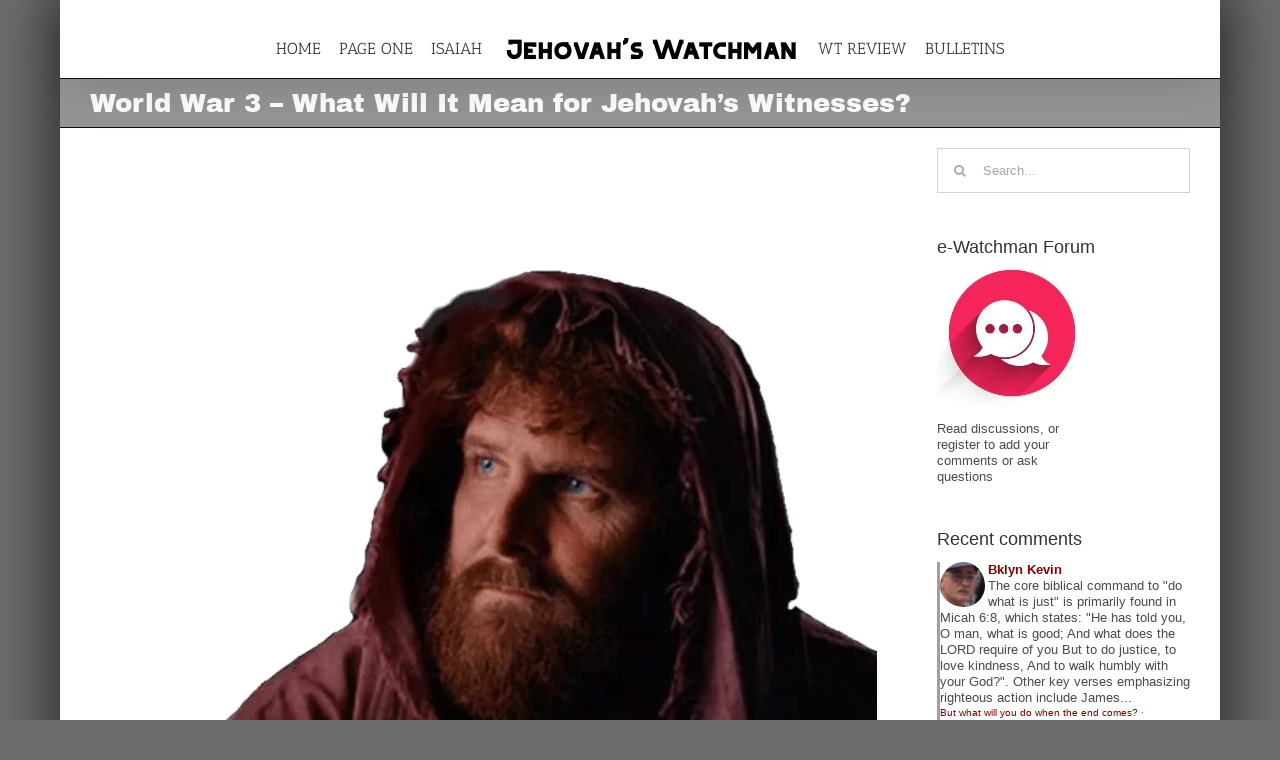

--- FILE ---
content_type: text/html; charset=UTF-8
request_url: https://e-watchman.com/ww3-will-mean-jehovahs-witnesses/
body_size: 28000
content:
<!DOCTYPE html><html class="avada-html-layout-boxed avada-html-header-position-top" lang="en-US" prefix="og: http://ogp.me/ns# fb: http://ogp.me/ns/fb#"><head><meta http-equiv="X-UA-Compatible" content="IE=edge" /><meta http-equiv="Content-Type" content="text/html; charset=utf-8"/><meta name="viewport" content="width=device-width, initial-scale=1" /><title>World War 3 &#8211; What Will It Mean for Jehovah&#8217;s Witnesses? &#8211; Jehovah&#039;s Watchman</title><meta name='robots' content='max-image-preview:large' /><link rel="alternate" type="application/rss+xml" title="Jehovah&#039;s Watchman &raquo; Feed" href="https://e-watchman.com/feed/" /><link rel="alternate" type="application/rss+xml" title="Jehovah&#039;s Watchman &raquo; Comments Feed" href="https://e-watchman.com/comments/feed/" /><link rel="shortcut icon" href="https://e-watchman.com/wp-content/uploads/2022/09/favicon-32x32-1.png" type="image/x-icon" /><link rel="alternate" type="application/rss+xml" title="Jehovah&#039;s Watchman &raquo; World War 3 &#8211; What Will It Mean for Jehovah&#8217;s Witnesses? Comments Feed" href="https://e-watchman.com/ww3-will-mean-jehovahs-witnesses/feed/" /><link rel="alternate" title="oEmbed (JSON)" type="application/json+oembed" href="https://e-watchman.com/wp-json/oembed/1.0/embed?url=https%3A%2F%2Fe-watchman.com%2Fww3-will-mean-jehovahs-witnesses%2F" /><link rel="alternate" title="oEmbed (XML)" type="text/xml+oembed" href="https://e-watchman.com/wp-json/oembed/1.0/embed?url=https%3A%2F%2Fe-watchman.com%2Fww3-will-mean-jehovahs-witnesses%2F&#038;format=xml" /><meta name="description" content="KINGDOM BULLETIN #11
After the collapse of the USSR and the end of the Cold War, the Anglo-American establishment embarked upon a scheme for world domination.  Wesley Clark, a retired army general, revealed that the initial phase of the scheme"/><meta property="og:locale" content="en_US"/><meta property="og:type" content="article"/><meta property="og:site_name" content="Jehovah&#039;s Watchman"/><meta property="og:title" content="  World War 3 &#8211; What Will It Mean for Jehovah&#8217;s Witnesses?"/><meta property="og:description" content="KINGDOM BULLETIN #11
After the collapse of the USSR and the end of the Cold War, the Anglo-American establishment embarked upon a scheme for world domination.  Wesley Clark, a retired army general, revealed that the initial phase of the scheme"/><meta property="og:url" content="https://e-watchman.com/ww3-will-mean-jehovahs-witnesses/"/><meta property="article:published_time" content="2016-06-29T13:42:44-05:00"/><meta property="article:modified_time" content="2019-09-24T10:05:14-05:00"/><meta name="author" content="Robert King"/><meta property="og:image" content="https://e-watchman.com/wp-content/uploads/2016/06/e-w-copy.png"/><meta property="og:image:width" content="640"/><meta property="og:image:height" content="503"/><meta property="og:image:type" content="image/png"/><style id='wp-img-auto-sizes-contain-inline-css' type='text/css'>img:is([sizes=auto i],[sizes^="auto," i]){contain-intrinsic-size:3000px 1500px}
/*# sourceURL=wp-img-auto-sizes-contain-inline-css */</style><link data-optimized="1" rel='stylesheet' id='pt-cv-public-style-css' href='https://e-watchman.com/wp-content/litespeed/css/e02180c365d29a93a1a4c3cdd87f6225.css?ver=d0dd8' type='text/css' media='all' /><link data-optimized="1" rel='stylesheet' id='pt-cv-public-pro-style-css' href='https://e-watchman.com/wp-content/litespeed/css/d247122316fffe9903819819afc305fd.css?ver=2ffb8' type='text/css' media='all' /><style id='wp-emoji-styles-inline-css' type='text/css'>img.wp-smiley, img.emoji {
		display: inline !important;
		border: none !important;
		box-shadow: none !important;
		height: 1em !important;
		width: 1em !important;
		margin: 0 0.07em !important;
		vertical-align: -0.1em !important;
		background: none !important;
		padding: 0 !important;
	}
/*# sourceURL=wp-emoji-styles-inline-css */</style><style id='sp-smart-post-global-root-inline-css' type='text/css'>:root { --sp-smart-font-size-heading-1: 44px;  --sp-smart-font-size-heading-2: 32px;  --sp-smart-font-size-heading-3: 24px;  --sp-smart-font-size-heading-4: 22px;  --sp-smart-font-size-heading-5: 20px;  --sp-smart-font-size-heading-6: 18px;  --sp-smart-font-size-body-1: 18px;  --sp-smart-font-size-body-2: 16px;  --sp-smart-font-size-body-3: 14px;  --sp-smart-font-size-body-4: 12px;  --sp-smart-font-size-button-1: 18px;  --sp-smart-font-size-button-2: 16px;}:root{  --sp-smart-breakpoint-tablet: 1023px; --sp-smart-breakpoint-mobile: 767px; --smart-post-light-text: #FAFAFA; --smart-post-background: #FFFFFF; --smart-post-primary-light: #EBEBEB; --smart-post-primary: #999999; --smart-post-primary-dark: #1D1D1D; --smart-post-secondary: #0054FB; --smart-post-dark-2-text: #3E3E3E; --smart-post-dark-text: #0A0A0A; --smart-post-black: #000000;} :root {  --smart-post-shadow-subtle-1dp: 0px 1px 2px 0px rgba(0, 0, 0, 0.12); --smart-post-shadow-light-2dp: 0px 2px 4px 0px rgba(0, 0, 0, 0.14); --smart-post-shadow-medium-4dp: 0px 4px 6px 0px rgba(0, 0, 0, 0.16); --smart-post-shadow-strong-8dp: 0px 8px 18px 0px rgba(0, 0, 0, 0.18); --smart-post-shadow-deep-12dp: 0px 12px 17px 0px rgba(0, 0, 0, 0.20);  --smart-post-shadow-sharp-4dp: 4px 4px 0px 0px rgba(0, 0, 0, 0.25);}:root {  --smart-post-shadow-subtle-1dp: 0px 1px 2px 0px rgba(0, 0, 0, 0.12);  --smart-post-shadow-light-2dp: 0px 2px 4px 0px rgba(0, 0, 0, 0.14);  --smart-post-shadow-medium-4dp: 0px 4px 6px 0px rgba(0, 0, 0, 0.16);  --smart-post-shadow-strong-8dp: 0px 8px 18px 0px rgba(0, 0, 0, 0.18);  --smart-post-shadow-deep-12dp: 0px 12px 17px 0px rgba(0, 0, 0, 0.20);  --smart-post-shadow-sharp-4dp: 4px 4px 0px 0px rgba(0, 0, 0, 0.25);}
/*# sourceURL=sp-smart-post-global-root-inline-css */</style><link data-optimized="1" rel='stylesheet' id='email-subscribers-css' href='https://e-watchman.com/wp-content/litespeed/css/87f557dc0cd2d02c0daa157b83351fd8.css?ver=3a998' type='text/css' media='all' /><link data-optimized="1" rel='stylesheet' id='upw_theme_standard-css' href='https://e-watchman.com/wp-content/litespeed/css/89716b31974b4e4c638e08a272150f60.css?ver=d2ef6' type='text/css' media='all' /><link data-optimized="1" rel='stylesheet' id='fusion-dynamic-css-css' href='https://e-watchman.com/wp-content/litespeed/css/bd894152993f9fe3ab5bf05718120c26.css?ver=75866' type='text/css' media='all' /> <script type="text/javascript" src="https://e-watchman.com/wp-includes/js/jquery/jquery.js?ver=3.7.1" id="jquery-core-js"></script> <script data-optimized="1" type="text/javascript" src="https://e-watchman.com/wp-content/litespeed/js/b551dedf3cba9fac2cd586a27e4493e2.js?ver=baa06" id="jquery-migrate-js"></script> <script type="text/javascript" id="pushengage-sdk-init-js-after">/*  */
(function(w, d) {
				w.PushEngage = w.PushEngage || [];
				w._peq = w._peq || [];
				PushEngage.push(['init', {
					appId: '2391307a-708b-41fe-9c81-0870f934'
				}]);
				var e = d.createElement('script');
				e.src = 'https://clientcdn.pushengage.com/sdks/pushengage-web-sdk.js';
				e.async = true;
				e.type = 'text/javascript';
				d.head.appendChild(e);
			  })(window, document);
//# sourceURL=pushengage-sdk-init-js-after
/*  */</script> <link rel="https://api.w.org/" href="https://e-watchman.com/wp-json/" /><link rel="alternate" title="JSON" type="application/json" href="https://e-watchman.com/wp-json/wp/v2/posts/34742" /><link rel="EditURI" type="application/rsd+xml" title="RSD" href="https://e-watchman.com/xmlrpc.php?rsd" /><link rel="canonical" href="https://e-watchman.com/ww3-will-mean-jehovahs-witnesses/" /><link rel='shortlink' href='https://e-watchman.com/?p=34742' /><link data-optimized="1" type="text/css" rel="stylesheet" href="https://e-watchman.com/wp-content/litespeed/css/74104dab470d0a6f7ef6fe7af2b45d33.css?ver=45d33" /><style type="text/css" id="css-fb-visibility">@media screen and (max-width: 640px){.fusion-no-small-visibility{display:none !important;}body .sm-text-align-center{text-align:center !important;}body .sm-text-align-left{text-align:left !important;}body .sm-text-align-right{text-align:right !important;}body .sm-text-align-justify{text-align:justify !important;}body .sm-flex-align-center{justify-content:center !important;}body .sm-flex-align-flex-start{justify-content:flex-start !important;}body .sm-flex-align-flex-end{justify-content:flex-end !important;}body .sm-mx-auto{margin-left:auto !important;margin-right:auto !important;}body .sm-ml-auto{margin-left:auto !important;}body .sm-mr-auto{margin-right:auto !important;}body .fusion-absolute-position-small{position:absolute;top:auto;width:100%;}.awb-sticky.awb-sticky-small{ position: sticky; top: var(--awb-sticky-offset,0); }}@media screen and (min-width: 641px) and (max-width: 1024px){.fusion-no-medium-visibility{display:none !important;}body .md-text-align-center{text-align:center !important;}body .md-text-align-left{text-align:left !important;}body .md-text-align-right{text-align:right !important;}body .md-text-align-justify{text-align:justify !important;}body .md-flex-align-center{justify-content:center !important;}body .md-flex-align-flex-start{justify-content:flex-start !important;}body .md-flex-align-flex-end{justify-content:flex-end !important;}body .md-mx-auto{margin-left:auto !important;margin-right:auto !important;}body .md-ml-auto{margin-left:auto !important;}body .md-mr-auto{margin-right:auto !important;}body .fusion-absolute-position-medium{position:absolute;top:auto;width:100%;}.awb-sticky.awb-sticky-medium{ position: sticky; top: var(--awb-sticky-offset,0); }}@media screen and (min-width: 1025px){.fusion-no-large-visibility{display:none !important;}body .lg-text-align-center{text-align:center !important;}body .lg-text-align-left{text-align:left !important;}body .lg-text-align-right{text-align:right !important;}body .lg-text-align-justify{text-align:justify !important;}body .lg-flex-align-center{justify-content:center !important;}body .lg-flex-align-flex-start{justify-content:flex-start !important;}body .lg-flex-align-flex-end{justify-content:flex-end !important;}body .lg-mx-auto{margin-left:auto !important;margin-right:auto !important;}body .lg-ml-auto{margin-left:auto !important;}body .lg-mr-auto{margin-right:auto !important;}body .fusion-absolute-position-large{position:absolute;top:auto;width:100%;}.awb-sticky.awb-sticky-large{ position: sticky; top: var(--awb-sticky-offset,0); }}</style><style type="text/css" id="custom-background-css">body.custom-background { background-color: #1e73be; }</style><meta name="generator" content="Powered by Slider Revolution 6.7.38 - responsive, Mobile-Friendly Slider Plugin for WordPress with comfortable drag and drop interface." /> <script>function setREVStartSize(e){
			//window.requestAnimationFrame(function() {
				window.RSIW = window.RSIW===undefined ? window.innerWidth : window.RSIW;
				window.RSIH = window.RSIH===undefined ? window.innerHeight : window.RSIH;
				try {
					var pw = document.getElementById(e.c).parentNode.offsetWidth,
						newh;
					pw = pw===0 || isNaN(pw) || (e.l=="fullwidth" || e.layout=="fullwidth") ? window.RSIW : pw;
					e.tabw = e.tabw===undefined ? 0 : parseInt(e.tabw);
					e.thumbw = e.thumbw===undefined ? 0 : parseInt(e.thumbw);
					e.tabh = e.tabh===undefined ? 0 : parseInt(e.tabh);
					e.thumbh = e.thumbh===undefined ? 0 : parseInt(e.thumbh);
					e.tabhide = e.tabhide===undefined ? 0 : parseInt(e.tabhide);
					e.thumbhide = e.thumbhide===undefined ? 0 : parseInt(e.thumbhide);
					e.mh = e.mh===undefined || e.mh=="" || e.mh==="auto" ? 0 : parseInt(e.mh,0);
					if(e.layout==="fullscreen" || e.l==="fullscreen")
						newh = Math.max(e.mh,window.RSIH);
					else{
						e.gw = Array.isArray(e.gw) ? e.gw : [e.gw];
						for (var i in e.rl) if (e.gw[i]===undefined || e.gw[i]===0) e.gw[i] = e.gw[i-1];
						e.gh = e.el===undefined || e.el==="" || (Array.isArray(e.el) && e.el.length==0)? e.gh : e.el;
						e.gh = Array.isArray(e.gh) ? e.gh : [e.gh];
						for (var i in e.rl) if (e.gh[i]===undefined || e.gh[i]===0) e.gh[i] = e.gh[i-1];
											
						var nl = new Array(e.rl.length),
							ix = 0,
							sl;
						e.tabw = e.tabhide>=pw ? 0 : e.tabw;
						e.thumbw = e.thumbhide>=pw ? 0 : e.thumbw;
						e.tabh = e.tabhide>=pw ? 0 : e.tabh;
						e.thumbh = e.thumbhide>=pw ? 0 : e.thumbh;
						for (var i in e.rl) nl[i] = e.rl[i]<window.RSIW ? 0 : e.rl[i];
						sl = nl[0];
						for (var i in nl) if (sl>nl[i] && nl[i]>0) { sl = nl[i]; ix=i;}
						var m = pw>(e.gw[ix]+e.tabw+e.thumbw) ? 1 : (pw-(e.tabw+e.thumbw)) / (e.gw[ix]);
						newh =  (e.gh[ix] * m) + (e.tabh + e.thumbh);
					}
					var el = document.getElementById(e.c);
					if (el!==null && el) el.style.height = newh+"px";
					el = document.getElementById(e.c+"_wrapper");
					if (el!==null && el) {
						el.style.height = newh+"px";
						el.style.display = "block";
					}
				} catch(e){
					console.log("Failure at Presize of Slider:" + e)
				}
			//});
		  };</script> <script type="text/javascript">var doc = document.documentElement;
			doc.setAttribute( 'data-useragent', navigator.userAgent );</script> <link rel="apple-touch-icon" sizes="180x180" href="/apple-touch-icon.png"><link rel="icon" type="image/png" sizes="32x32" href="/favicon-32x32.png"><link rel="icon" type="image/png" sizes="16x16" href="/favicon-16x16.png"><link rel="manifest" href="/site.webmanifest"><style id='global-styles-inline-css' type='text/css'>:root{--wp--preset--aspect-ratio--square: 1;--wp--preset--aspect-ratio--4-3: 4/3;--wp--preset--aspect-ratio--3-4: 3/4;--wp--preset--aspect-ratio--3-2: 3/2;--wp--preset--aspect-ratio--2-3: 2/3;--wp--preset--aspect-ratio--16-9: 16/9;--wp--preset--aspect-ratio--9-16: 9/16;--wp--preset--color--black: #000000;--wp--preset--color--cyan-bluish-gray: #abb8c3;--wp--preset--color--white: #ffffff;--wp--preset--color--pale-pink: #f78da7;--wp--preset--color--vivid-red: #cf2e2e;--wp--preset--color--luminous-vivid-orange: #ff6900;--wp--preset--color--luminous-vivid-amber: #fcb900;--wp--preset--color--light-green-cyan: #7bdcb5;--wp--preset--color--vivid-green-cyan: #00d084;--wp--preset--color--pale-cyan-blue: #8ed1fc;--wp--preset--color--vivid-cyan-blue: #0693e3;--wp--preset--color--vivid-purple: #9b51e0;--wp--preset--color--awb-color-1: rgba(255,255,255,1);--wp--preset--color--awb-color-2: rgba(246,246,246,1);--wp--preset--color--awb-color-3: rgba(232,232,232,1);--wp--preset--color--awb-color-4: rgba(198,198,198,1);--wp--preset--color--awb-color-5: rgba(158,158,158,1);--wp--preset--color--awb-color-6: rgba(120,120,120,1);--wp--preset--color--awb-color-7: rgba(116,116,116,1);--wp--preset--color--awb-color-8: rgba(51,51,51,1);--wp--preset--color--awb-color-custom-10: rgba(255,255,255,.2);--wp--preset--color--awb-color-custom-11: rgba(76,169,180,1);--wp--preset--color--awb-color-custom-12: rgba(234,234,234,1);--wp--preset--color--awb-color-custom-13: rgba(0,0,0,1);--wp--preset--color--awb-color-custom-14: rgba(101,188,123,1);--wp--preset--color--awb-color-custom-15: rgba(235,234,234,1);--wp--preset--color--awb-color-custom-16: rgba(190,189,189,1);--wp--preset--color--awb-color-custom-17: rgba(249,249,249,1);--wp--preset--color--awb-color-custom-18: rgba(235,234,234,0.8);--wp--preset--gradient--vivid-cyan-blue-to-vivid-purple: linear-gradient(135deg,rgb(6,147,227) 0%,rgb(155,81,224) 100%);--wp--preset--gradient--light-green-cyan-to-vivid-green-cyan: linear-gradient(135deg,rgb(122,220,180) 0%,rgb(0,208,130) 100%);--wp--preset--gradient--luminous-vivid-amber-to-luminous-vivid-orange: linear-gradient(135deg,rgb(252,185,0) 0%,rgb(255,105,0) 100%);--wp--preset--gradient--luminous-vivid-orange-to-vivid-red: linear-gradient(135deg,rgb(255,105,0) 0%,rgb(207,46,46) 100%);--wp--preset--gradient--very-light-gray-to-cyan-bluish-gray: linear-gradient(135deg,rgb(238,238,238) 0%,rgb(169,184,195) 100%);--wp--preset--gradient--cool-to-warm-spectrum: linear-gradient(135deg,rgb(74,234,220) 0%,rgb(151,120,209) 20%,rgb(207,42,186) 40%,rgb(238,44,130) 60%,rgb(251,105,98) 80%,rgb(254,248,76) 100%);--wp--preset--gradient--blush-light-purple: linear-gradient(135deg,rgb(255,206,236) 0%,rgb(152,150,240) 100%);--wp--preset--gradient--blush-bordeaux: linear-gradient(135deg,rgb(254,205,165) 0%,rgb(254,45,45) 50%,rgb(107,0,62) 100%);--wp--preset--gradient--luminous-dusk: linear-gradient(135deg,rgb(255,203,112) 0%,rgb(199,81,192) 50%,rgb(65,88,208) 100%);--wp--preset--gradient--pale-ocean: linear-gradient(135deg,rgb(255,245,203) 0%,rgb(182,227,212) 50%,rgb(51,167,181) 100%);--wp--preset--gradient--electric-grass: linear-gradient(135deg,rgb(202,248,128) 0%,rgb(113,206,126) 100%);--wp--preset--gradient--midnight: linear-gradient(135deg,rgb(2,3,129) 0%,rgb(40,116,252) 100%);--wp--preset--font-size--small: 9.75px;--wp--preset--font-size--medium: 20px;--wp--preset--font-size--large: 19.5px;--wp--preset--font-size--x-large: 42px;--wp--preset--font-size--normal: 13px;--wp--preset--font-size--xlarge: 26px;--wp--preset--font-size--huge: 39px;--wp--preset--spacing--20: 0.44rem;--wp--preset--spacing--30: 0.67rem;--wp--preset--spacing--40: 1rem;--wp--preset--spacing--50: 1.5rem;--wp--preset--spacing--60: 2.25rem;--wp--preset--spacing--70: 3.38rem;--wp--preset--spacing--80: 5.06rem;--wp--preset--shadow--natural: 6px 6px 9px rgba(0, 0, 0, 0.2);--wp--preset--shadow--deep: 12px 12px 50px rgba(0, 0, 0, 0.4);--wp--preset--shadow--sharp: 6px 6px 0px rgba(0, 0, 0, 0.2);--wp--preset--shadow--outlined: 6px 6px 0px -3px rgb(255, 255, 255), 6px 6px rgb(0, 0, 0);--wp--preset--shadow--crisp: 6px 6px 0px rgb(0, 0, 0);}:where(.is-layout-flex){gap: 0.5em;}:where(.is-layout-grid){gap: 0.5em;}body .is-layout-flex{display: flex;}.is-layout-flex{flex-wrap: wrap;align-items: center;}.is-layout-flex > :is(*, div){margin: 0;}body .is-layout-grid{display: grid;}.is-layout-grid > :is(*, div){margin: 0;}:where(.wp-block-columns.is-layout-flex){gap: 2em;}:where(.wp-block-columns.is-layout-grid){gap: 2em;}:where(.wp-block-post-template.is-layout-flex){gap: 1.25em;}:where(.wp-block-post-template.is-layout-grid){gap: 1.25em;}.has-black-color{color: var(--wp--preset--color--black) !important;}.has-cyan-bluish-gray-color{color: var(--wp--preset--color--cyan-bluish-gray) !important;}.has-white-color{color: var(--wp--preset--color--white) !important;}.has-pale-pink-color{color: var(--wp--preset--color--pale-pink) !important;}.has-vivid-red-color{color: var(--wp--preset--color--vivid-red) !important;}.has-luminous-vivid-orange-color{color: var(--wp--preset--color--luminous-vivid-orange) !important;}.has-luminous-vivid-amber-color{color: var(--wp--preset--color--luminous-vivid-amber) !important;}.has-light-green-cyan-color{color: var(--wp--preset--color--light-green-cyan) !important;}.has-vivid-green-cyan-color{color: var(--wp--preset--color--vivid-green-cyan) !important;}.has-pale-cyan-blue-color{color: var(--wp--preset--color--pale-cyan-blue) !important;}.has-vivid-cyan-blue-color{color: var(--wp--preset--color--vivid-cyan-blue) !important;}.has-vivid-purple-color{color: var(--wp--preset--color--vivid-purple) !important;}.has-black-background-color{background-color: var(--wp--preset--color--black) !important;}.has-cyan-bluish-gray-background-color{background-color: var(--wp--preset--color--cyan-bluish-gray) !important;}.has-white-background-color{background-color: var(--wp--preset--color--white) !important;}.has-pale-pink-background-color{background-color: var(--wp--preset--color--pale-pink) !important;}.has-vivid-red-background-color{background-color: var(--wp--preset--color--vivid-red) !important;}.has-luminous-vivid-orange-background-color{background-color: var(--wp--preset--color--luminous-vivid-orange) !important;}.has-luminous-vivid-amber-background-color{background-color: var(--wp--preset--color--luminous-vivid-amber) !important;}.has-light-green-cyan-background-color{background-color: var(--wp--preset--color--light-green-cyan) !important;}.has-vivid-green-cyan-background-color{background-color: var(--wp--preset--color--vivid-green-cyan) !important;}.has-pale-cyan-blue-background-color{background-color: var(--wp--preset--color--pale-cyan-blue) !important;}.has-vivid-cyan-blue-background-color{background-color: var(--wp--preset--color--vivid-cyan-blue) !important;}.has-vivid-purple-background-color{background-color: var(--wp--preset--color--vivid-purple) !important;}.has-black-border-color{border-color: var(--wp--preset--color--black) !important;}.has-cyan-bluish-gray-border-color{border-color: var(--wp--preset--color--cyan-bluish-gray) !important;}.has-white-border-color{border-color: var(--wp--preset--color--white) !important;}.has-pale-pink-border-color{border-color: var(--wp--preset--color--pale-pink) !important;}.has-vivid-red-border-color{border-color: var(--wp--preset--color--vivid-red) !important;}.has-luminous-vivid-orange-border-color{border-color: var(--wp--preset--color--luminous-vivid-orange) !important;}.has-luminous-vivid-amber-border-color{border-color: var(--wp--preset--color--luminous-vivid-amber) !important;}.has-light-green-cyan-border-color{border-color: var(--wp--preset--color--light-green-cyan) !important;}.has-vivid-green-cyan-border-color{border-color: var(--wp--preset--color--vivid-green-cyan) !important;}.has-pale-cyan-blue-border-color{border-color: var(--wp--preset--color--pale-cyan-blue) !important;}.has-vivid-cyan-blue-border-color{border-color: var(--wp--preset--color--vivid-cyan-blue) !important;}.has-vivid-purple-border-color{border-color: var(--wp--preset--color--vivid-purple) !important;}.has-vivid-cyan-blue-to-vivid-purple-gradient-background{background: var(--wp--preset--gradient--vivid-cyan-blue-to-vivid-purple) !important;}.has-light-green-cyan-to-vivid-green-cyan-gradient-background{background: var(--wp--preset--gradient--light-green-cyan-to-vivid-green-cyan) !important;}.has-luminous-vivid-amber-to-luminous-vivid-orange-gradient-background{background: var(--wp--preset--gradient--luminous-vivid-amber-to-luminous-vivid-orange) !important;}.has-luminous-vivid-orange-to-vivid-red-gradient-background{background: var(--wp--preset--gradient--luminous-vivid-orange-to-vivid-red) !important;}.has-very-light-gray-to-cyan-bluish-gray-gradient-background{background: var(--wp--preset--gradient--very-light-gray-to-cyan-bluish-gray) !important;}.has-cool-to-warm-spectrum-gradient-background{background: var(--wp--preset--gradient--cool-to-warm-spectrum) !important;}.has-blush-light-purple-gradient-background{background: var(--wp--preset--gradient--blush-light-purple) !important;}.has-blush-bordeaux-gradient-background{background: var(--wp--preset--gradient--blush-bordeaux) !important;}.has-luminous-dusk-gradient-background{background: var(--wp--preset--gradient--luminous-dusk) !important;}.has-pale-ocean-gradient-background{background: var(--wp--preset--gradient--pale-ocean) !important;}.has-electric-grass-gradient-background{background: var(--wp--preset--gradient--electric-grass) !important;}.has-midnight-gradient-background{background: var(--wp--preset--gradient--midnight) !important;}.has-small-font-size{font-size: var(--wp--preset--font-size--small) !important;}.has-medium-font-size{font-size: var(--wp--preset--font-size--medium) !important;}.has-large-font-size{font-size: var(--wp--preset--font-size--large) !important;}.has-x-large-font-size{font-size: var(--wp--preset--font-size--x-large) !important;}
/*# sourceURL=global-styles-inline-css */</style><style id='core-block-supports-inline-css' type='text/css'>/**
 * Core styles: block-supports
 */

/*# sourceURL=core-block-supports-inline-css */</style><link data-optimized="1" rel='stylesheet' id='wp-block-library-css' href='https://e-watchman.com/wp-content/litespeed/css/df452b7514662017e238c93972bae364.css?ver=f5b84' type='text/css' media='all' /><style id='wp-block-library-inline-css' type='text/css'>/*wp_block_styles_on_demand_placeholder:697c747045bcf*/
/*# sourceURL=wp-block-library-inline-css */</style><style id='wp-block-library-theme-inline-css' type='text/css'>.wp-block-audio :where(figcaption){
  color:#555;
  font-size:13px;
  text-align:center;
}
.is-dark-theme .wp-block-audio :where(figcaption){
  color:#ffffffa6;
}

.wp-block-audio{
  margin:0 0 1em;
}

.wp-block-code{
  border:1px solid #ccc;
  border-radius:4px;
  font-family:Menlo,Consolas,monaco,monospace;
  padding:.8em 1em;
}

.wp-block-embed :where(figcaption){
  color:#555;
  font-size:13px;
  text-align:center;
}
.is-dark-theme .wp-block-embed :where(figcaption){
  color:#ffffffa6;
}

.wp-block-embed{
  margin:0 0 1em;
}

.blocks-gallery-caption{
  color:#555;
  font-size:13px;
  text-align:center;
}
.is-dark-theme .blocks-gallery-caption{
  color:#ffffffa6;
}

:root :where(.wp-block-image figcaption){
  color:#555;
  font-size:13px;
  text-align:center;
}
.is-dark-theme :root :where(.wp-block-image figcaption){
  color:#ffffffa6;
}

.wp-block-image{
  margin:0 0 1em;
}

.wp-block-pullquote{
  border-bottom:4px solid;
  border-top:4px solid;
  color:currentColor;
  margin-bottom:1.75em;
}
.wp-block-pullquote :where(cite),.wp-block-pullquote :where(footer),.wp-block-pullquote__citation{
  color:currentColor;
  font-size:.8125em;
  font-style:normal;
  text-transform:uppercase;
}

.wp-block-quote{
  border-left:.25em solid;
  margin:0 0 1.75em;
  padding-left:1em;
}
.wp-block-quote cite,.wp-block-quote footer{
  color:currentColor;
  font-size:.8125em;
  font-style:normal;
  position:relative;
}
.wp-block-quote:where(.has-text-align-right){
  border-left:none;
  border-right:.25em solid;
  padding-left:0;
  padding-right:1em;
}
.wp-block-quote:where(.has-text-align-center){
  border:none;
  padding-left:0;
}
.wp-block-quote.is-large,.wp-block-quote.is-style-large,.wp-block-quote:where(.is-style-plain){
  border:none;
}

.wp-block-search .wp-block-search__label{
  font-weight:700;
}

.wp-block-search__button{
  border:1px solid #ccc;
  padding:.375em .625em;
}

:where(.wp-block-group.has-background){
  padding:1.25em 2.375em;
}

.wp-block-separator.has-css-opacity{
  opacity:.4;
}

.wp-block-separator{
  border:none;
  border-bottom:2px solid;
  margin-left:auto;
  margin-right:auto;
}
.wp-block-separator.has-alpha-channel-opacity{
  opacity:1;
}
.wp-block-separator:not(.is-style-wide):not(.is-style-dots){
  width:100px;
}
.wp-block-separator.has-background:not(.is-style-dots){
  border-bottom:none;
  height:1px;
}
.wp-block-separator.has-background:not(.is-style-wide):not(.is-style-dots){
  height:2px;
}

.wp-block-table{
  margin:0 0 1em;
}
.wp-block-table td,.wp-block-table th{
  word-break:normal;
}
.wp-block-table :where(figcaption){
  color:#555;
  font-size:13px;
  text-align:center;
}
.is-dark-theme .wp-block-table :where(figcaption){
  color:#ffffffa6;
}

.wp-block-video :where(figcaption){
  color:#555;
  font-size:13px;
  text-align:center;
}
.is-dark-theme .wp-block-video :where(figcaption){
  color:#ffffffa6;
}

.wp-block-video{
  margin:0 0 1em;
}

:root :where(.wp-block-template-part.has-background){
  margin-bottom:0;
  margin-top:0;
  padding:1.25em 2.375em;
}
/*# sourceURL=/wp-includes/css/dist/block-library/theme.css */</style><style id='classic-theme-styles-inline-css' type='text/css'>/**
 * These rules are needed for backwards compatibility.
 * They should match the button element rules in the base theme.json file.
 */
.wp-block-button__link {
	color: #ffffff;
	background-color: #32373c;
	border-radius: 9999px; /* 100% causes an oval, but any explicit but really high value retains the pill shape. */

	/* This needs a low specificity so it won't override the rules from the button element if defined in theme.json. */
	box-shadow: none;
	text-decoration: none;

	/* The extra 2px are added to size solids the same as the outline versions.*/
	padding: calc(0.667em + 2px) calc(1.333em + 2px);

	font-size: 1.125em;
}

.wp-block-file__button {
	background: #32373c;
	color: #ffffff;
	text-decoration: none;
}

/*# sourceURL=/wp-includes/css/classic-themes.css */</style><link data-optimized="1" rel='stylesheet' id='rs-plugin-settings-css' href='https://e-watchman.com/wp-content/litespeed/css/5742e4118648add1400b6995e7fb0a30.css?ver=1cddb' type='text/css' media='all' /><style id='rs-plugin-settings-inline-css' type='text/css'>#rs-demo-id {}
/*# sourceURL=rs-plugin-settings-inline-css */</style><link data-optimized="1" rel='stylesheet' id='disqus-latest-comments-css-css' href='https://e-watchman.com/wp-content/litespeed/css/9c054581df4293de0659bea5ef89392e.css?ver=c4ab5' type='text/css' media='all' /></head><body class="wp-singular post-template-default single single-post postid-34742 single-format-standard custom-background wp-theme-Avada has-sidebar fusion-image-hovers fusion-pagination-sizing fusion-button_type-flat fusion-button_span-no fusion-button_gradient-linear avada-image-rollover-circle-yes avada-image-rollover-yes avada-image-rollover-direction-center_vertical fusion-has-button-gradient fusion-body ltr fusion-sticky-header no-tablet-sticky-header no-mobile-sticky-header no-mobile-slidingbar avada-has-rev-slider-styles fusion-disable-outline fusion-sub-menu-fade mobile-logo-pos-center layout-boxed-mode avada-has-boxed-modal-shadow-hard layout-scroll-offset-full avada-has-zero-margin-offset-top fusion-top-header menu-text-align-left mobile-menu-design-modern fusion-show-pagination-text fusion-header-layout-v7 avada-responsive avada-footer-fx-none avada-menu-highlight-style-bar fusion-search-form-clean fusion-main-menu-search-dropdown fusion-avatar-square avada-sticky-shrinkage avada-dropdown-styles avada-blog-layout-large avada-blog-archive-layout-large avada-header-shadow-yes avada-menu-icon-position-left avada-has-mainmenu-dropdown-divider fusion-has-main-nav-icon-circle avada-has-100-footer avada-has-titlebar-bar_and_content avada-has-pagination-padding avada-flyout-menu-direction-fade avada-ec-views-v1" data-awb-post-id="34742">
<a class="skip-link screen-reader-text" href="#content">Skip to content</a><div id="boxed-wrapper"><div id="wrapper" class="fusion-wrapper"><div id="home" style="position:relative;top:-1px;"></div><header class="fusion-header-wrapper fusion-header-shadow"><div class="fusion-header-v7 fusion-logo-alignment fusion-logo-center fusion-sticky-menu- fusion-sticky-logo-1 fusion-mobile-logo-  fusion-mobile-menu-design-modern"><div class="fusion-header-sticky-height"></div><div class="fusion-header" ><div class="fusion-row fusion-middle-logo-menu"><nav class="fusion-main-menu fusion-main-menu-sticky" aria-label="Main Menu"><ul id="menu-watchman-main-menu" class="fusion-menu fusion-middle-logo-ul"><li  id="menu-item-1285"  class="menu-item menu-item-type-post_type menu-item-object-page menu-item-home menu-item-has-children menu-item-1285 fusion-dropdown-menu"  data-item-id="1285"><a  href="https://e-watchman.com/" class="fusion-top-level-link fusion-bar-highlight"><span class="menu-text">HOME</span></a><ul class="sub-menu"><li  id="menu-item-75225"  class="menu-item menu-item-type-post_type menu-item-object-page menu-item-75225 fusion-dropdown-submenu" ><a  href="https://e-watchman.com/about/" class="fusion-bar-highlight"><span>ABOUT</span></a></li><li  id="menu-item-73910"  class="menu-item menu-item-type-post_type menu-item-object-page menu-item-73910 fusion-dropdown-submenu" ><a  href="https://e-watchman.com/jw-news/" class="fusion-bar-highlight"><span>JW NEWS</span></a></li></ul></li><li  id="menu-item-44308"  class="menu-item menu-item-type-post_type menu-item-object-page menu-item-has-children menu-item-44308 fusion-dropdown-menu"  data-item-id="44308"><a  href="https://e-watchman.com/page-one/" class="fusion-top-level-link fusion-bar-highlight"><span class="menu-text">PAGE ONE</span></a><ul class="sub-menu"><li  id="menu-item-44311"  class="menu-item menu-item-type-post_type menu-item-object-page menu-item-44311 fusion-dropdown-submenu" ><a  href="https://e-watchman.com/page-two/" class="fusion-bar-highlight"><span>PAGE TWO</span></a></li><li  id="menu-item-44324"  class="menu-item menu-item-type-post_type menu-item-object-page menu-item-44324 fusion-dropdown-submenu" ><a  href="https://e-watchman.com/daily-text-commentary/" class="fusion-bar-highlight"><span>COMMENTARY</span></a></li></ul></li><li  id="menu-item-43270"  class="menu-item menu-item-type-post_type menu-item-object-page menu-item-has-children menu-item-43270 fusion-dropdown-menu"  data-item-id="43270"><a  href="https://e-watchman.com/isaiah/" class="fusion-top-level-link fusion-bar-highlight"><span class="menu-text">ISAIAH</span></a><ul class="sub-menu"><li  id="menu-item-74707"  class="menu-item menu-item-type-post_type menu-item-object-page menu-item-74707 fusion-dropdown-submenu" ><a  href="https://e-watchman.com/micah/" class="fusion-bar-highlight"><span>MICAH</span></a></li><li  id="menu-item-73606"  class="menu-item menu-item-type-post_type menu-item-object-page menu-item-73606 fusion-dropdown-submenu" ><a  href="https://e-watchman.com/psalms/" class="fusion-bar-highlight"><span>PSALMS</span></a></li><li  id="menu-item-71069"  class="menu-item menu-item-type-post_type menu-item-object-page menu-item-71069 fusion-dropdown-submenu" ><a  href="https://e-watchman.com/jeremiah/" class="fusion-bar-highlight"><span>JEREMIAH</span></a></li><li  id="menu-item-43254"  class="menu-item menu-item-type-post_type menu-item-object-page menu-item-43254 fusion-dropdown-submenu" ><a  href="https://e-watchman.com/ezekiel/" class="fusion-bar-highlight"><span>EZEKIEL</span></a></li><li  id="menu-item-44355"  class="menu-item menu-item-type-post_type menu-item-object-page menu-item-44355 fusion-dropdown-submenu" ><a  href="https://e-watchman.com/daniel/" class="fusion-bar-highlight"><span>DANIEL</span></a></li></ul></li><li class="fusion-middle-logo-menu-logo fusion-logo" data-margin-top="31px" data-margin-bottom="31px" data-margin-left="0px" data-margin-right="0px">
<a class="fusion-logo-link"  href="https://e-watchman.com/" >
<img data-lazyloaded="1" src="[data-uri]" data-src="https://e-watchman.com/wp-content/uploads/2020/12/Watchman-logo-small.png" data-srcset="https://e-watchman.com/wp-content/uploads/2020/12/Watchman-logo-small.png 1x, https://e-watchman.com/wp-content/uploads/2020/12/Watchman-logo-large.png 2x" width="300" height="30" style="max-height:30px;height:auto;" alt="Jehovah&#039;s Watchman Logo" data-retina_logo_url="https://e-watchman.com/wp-content/uploads/2020/12/Watchman-logo-large.png" class="fusion-standard-logo" /><noscript><img src="https://e-watchman.com/wp-content/uploads/2020/12/Watchman-logo-small.png" srcset="https://e-watchman.com/wp-content/uploads/2020/12/Watchman-logo-small.png 1x, https://e-watchman.com/wp-content/uploads/2020/12/Watchman-logo-large.png 2x" width="300" height="30" style="max-height:30px;height:auto;" alt="Jehovah&#039;s Watchman Logo" data-retina_logo_url="https://e-watchman.com/wp-content/uploads/2020/12/Watchman-logo-large.png" class="fusion-standard-logo" /></noscript>
<img data-lazyloaded="1" src="[data-uri]" data-src="https://e-watchman.com/wp-content/uploads/2020/12/Watchman-logo-small.png" data-srcset="https://e-watchman.com/wp-content/uploads/2020/12/Watchman-logo-small.png 1x, https://e-watchman.com/wp-content/uploads/2020/12/Watchman-logo-large.png 2x" width="300" height="30" style="max-height:30px;height:auto;" alt="Jehovah&#039;s Watchman Logo" data-retina_logo_url="https://e-watchman.com/wp-content/uploads/2020/12/Watchman-logo-large.png" class="fusion-sticky-logo" /><noscript><img src="https://e-watchman.com/wp-content/uploads/2020/12/Watchman-logo-small.png" srcset="https://e-watchman.com/wp-content/uploads/2020/12/Watchman-logo-small.png 1x, https://e-watchman.com/wp-content/uploads/2020/12/Watchman-logo-large.png 2x" width="300" height="30" style="max-height:30px;height:auto;" alt="Jehovah&#039;s Watchman Logo" data-retina_logo_url="https://e-watchman.com/wp-content/uploads/2020/12/Watchman-logo-large.png" class="fusion-sticky-logo" /></noscript>
</a></li><li  id="menu-item-44843"  class="menu-item menu-item-type-post_type menu-item-object-page menu-item-has-children menu-item-44843 fusion-dropdown-menu"  data-item-id="44843"><a  href="https://e-watchman.com/wt-review/" class="fusion-top-level-link fusion-bar-highlight"><span class="menu-text">WT REVIEW</span></a><ul class="sub-menu"><li  id="menu-item-44374"  class="menu-item menu-item-type-post_type menu-item-object-page menu-item-44374 fusion-dropdown-submenu" ><a  href="https://e-watchman.com/mailbag/" class="fusion-bar-highlight"><span>MAILBAG</span></a></li><li  id="menu-item-44370"  class="menu-item menu-item-type-post_type menu-item-object-page menu-item-44370 fusion-dropdown-submenu" ><a  href="https://e-watchman.com/podcasts/" class="fusion-bar-highlight"><span>BROADCASTS</span></a></li><li  id="menu-item-77478"  class="menu-item menu-item-type-post_type menu-item-object-page menu-item-77478 fusion-dropdown-submenu" ><a  href="https://e-watchman.com/video-transcripts/" class="fusion-bar-highlight"><span>Video Transcripts</span></a></li></ul></li><li  id="menu-item-45403"  class="menu-item menu-item-type-post_type menu-item-object-page menu-item-has-children menu-item-45403 fusion-dropdown-menu"  data-item-id="45403"><a  href="https://e-watchman.com/bulletins/" class="fusion-top-level-link fusion-bar-highlight"><span class="menu-text">BULLETINS</span></a><ul class="sub-menu"><li  id="menu-item-45435"  class="menu-item menu-item-type-post_type menu-item-object-page menu-item-45435 fusion-dropdown-submenu" ><a  href="https://e-watchman.com/beliefs/" class="fusion-bar-highlight"><span>BELIEFS</span></a></li><li  id="menu-item-45434"  class="menu-item menu-item-type-post_type menu-item-object-page menu-item-45434 fusion-dropdown-submenu" ><a  href="https://e-watchman.com/answers/" class="fusion-bar-highlight"><span>ANSWERS</span></a></li></ul></li></ul></nav><div class="fusion-mobile-menu-icons">
<a href="#" class="fusion-icon awb-icon-bars" aria-label="Toggle mobile menu" aria-expanded="false"></a></div><nav class="fusion-mobile-nav-holder fusion-mobile-menu-text-align-left" aria-label="Main Menu Mobile"></nav></div></div></div><div class="fusion-clearfix"></div></header><div id="sliders-container" class="fusion-slider-visibility"></div><section class="avada-page-titlebar-wrapper" aria-label="Page Title Bar"><div class="fusion-page-title-bar fusion-page-title-bar-breadcrumbs fusion-page-title-bar-left"><div class="fusion-page-title-row"><div class="fusion-page-title-wrapper"><div class="fusion-page-title-captions"><h1 class="entry-title">World War 3 &#8211; What Will It Mean for Jehovah&#8217;s Witnesses?</h1></div></div></div></div></section><main id="main" class="clearfix "><div class="fusion-row" style=""><section id="content" style="float: left;"><article id="post-34742" class="post post-34742 type-post status-publish format-standard has-post-thumbnail hentry category-bulletins"><h2 class="entry-title fusion-post-title">World War 3 &#8211; What Will It Mean for Jehovah&#8217;s Witnesses?</h2><div class="fusion-flexslider flexslider fusion-flexslider-loading post-slideshow fusion-post-slideshow"><ul class="slides"><li>
<a href="https://e-watchman.com/wp-content/uploads/2016/06/e-w-copy.png" data-rel="iLightbox[gallery34742]" title="" data-title="e-w-copy" data-caption="" aria-label="e-w-copy">
<span class="screen-reader-text">View Larger Image</span>
<img data-lazyloaded="1" src="[data-uri]" width="640" height="503" data-src="https://e-watchman.com/wp-content/uploads/2016/06/e-w-copy.png" class="attachment-full size-full wp-post-image" alt="" decoding="async" fetchpriority="high" data-srcset="https://e-watchman.com/wp-content/uploads/2016/06/e-w-copy-200x157.png 200w, https://e-watchman.com/wp-content/uploads/2016/06/e-w-copy-400x314.png 400w, https://e-watchman.com/wp-content/uploads/2016/06/e-w-copy-600x472.png 600w, https://e-watchman.com/wp-content/uploads/2016/06/e-w-copy.png 640w" data-sizes="(max-width: 800px) 100vw, 640px" /><noscript><img width="640" height="503" src="https://e-watchman.com/wp-content/uploads/2016/06/e-w-copy.png" class="attachment-full size-full wp-post-image" alt="" decoding="async" fetchpriority="high" srcset="https://e-watchman.com/wp-content/uploads/2016/06/e-w-copy-200x157.png 200w, https://e-watchman.com/wp-content/uploads/2016/06/e-w-copy-400x314.png 400w, https://e-watchman.com/wp-content/uploads/2016/06/e-w-copy-600x472.png 600w, https://e-watchman.com/wp-content/uploads/2016/06/e-w-copy.png 640w" sizes="(max-width: 800px) 100vw, 640px" /></noscript>									</a></li></ul></div><div class="post-content"><p class="p1"><strong><span style="font-size: 18pt;">KINGDOM BULLETIN #11</span></strong></p><p class="p1"><span class="s1" style="font-size: 14pt; font-family: georgia, palatino, serif;">After the collapse of the USSR and the end of the Cold War, the Anglo-American establishment embarked upon a scheme for world domination.<span class="Apple-converted-space">  </span><a href="http://www.globalresearch.ca/we-re-going-to-take-out-7-countries-in-5-years-iraq-syria-lebanon-libya-somalia-sudan-iran/5166" target="_blank" rel="noopener noreferrer">Wesley Clark, a retired army general, revealed</a> that the initial phase of the scheme involves taking out seven countries in five years. On the target list as of 2001 were Iraq, Syria, Lebanon, Libya, Somalia, Sudan, &amp; Iran. Although seemingly behind schedule, it is evident that the plan is being followed by means of direct invasions and so-called “dirty war,” whereby terrorists are employed as the frontline soldiers. </span></p><p class="p1"><span class="s1" style="font-size: 14pt; font-family: georgia, palatino, serif;">Obviously, Iran poses the biggest challenge. But now that Russia has intervened militarily in Syria and drawn the proverbial line in the sand, the Anglo-American imperialists are going to have to escalate their efforts considerably or else scale back their hegemonic ambitions. </span></p><p class="p1"><span class="s1" style="font-size: 14pt; font-family: georgia, palatino, serif;">Given the NATO encirclement of Russia and the provocations of China in the South China Sea and the feverish military build-up, it is apparent that the hegemons have chosen to intensify. Just recently some <a href="http://www.pbs.org/newshour/rundown/50-u-s-diplomats-dissent-of-obamas-syria-policy-in-internal-memo/" target="_blank" rel="noopener noreferrer">50 State Department diplomats petitioned President Obama</a> to cross Putin’s line in the sand and go full-on and invade Syria. Most disconcerting, though, in contrast to the two previous world wars, all the major participants in today’s confrontation are nuclear powers. </span></p><p class="p1"><span class="s1" style="font-size: 14pt; font-family: georgia, palatino, serif;">The question is, after having embarked on such a grand plan as total world domination, ought we expect sensibleness to prevail among the Western rulers before the unthinkable occurs? After all, during the Cuban Missile Crisis in 1962 the certain knowledge that a war between the USA and the USSR would result in mutually assured destruction (MAD) caused good sense to prevail. </span></p><p class="p1"><span class="s1" style="font-size: 14pt; font-family: georgia, palatino, serif;">Unfortunately reasonableness appears to be in short supply. As an example of the madness that now grips the war hawks, it has been announced that even a <a href="http://www.wsj.com/articles/SB10001424052702304563104576355623135782718" target="_blank" rel="noopener noreferrer">cyber attack on any NATO member </a>may constitute grounds for launching all-out war on Russia. </span></p><p class="p1"><span class="s1" style="font-size: 14pt; font-family: georgia, palatino, serif;">For good reason some observers have compared the present rising tensions among global military powers to pre-June 1914. Because the nations of Europe were aligned in opposing alliances all it took was an assassin’s bullet to spark the war that became known as the First World War. With the great powers now posed for war anything, even an accident, can have irreversible consequences.</span></p><p class="p1"><span class="s1" style="font-size: 14pt; font-family: georgia, palatino, serif;">Given the present crises that grips the world the question posed in this Kingdom Bulletin is most relevant: What will World War Three mean for the Watchtower and Jehovah’s Witnesses? The significance of the question is underscored by the utter lack of any discernible awareness of the gravity of the situation on the part of Jehovah’s Witnesses in general, which, of course, is attributable to the complete silence on the part of Bethel. </span></p><p class="p1"><span class="s1" style="font-size: 14pt; font-family: georgia, palatino, serif;">How strange, though, given the fact that the Watchtower prides itself on having pinpointed 1914 as the year of the great upheaval. And for having called the end of World War Two during the thick of it in the “Peace Can It Last?” address. And all during the Cold War the Watchtower drew attention to the danger posed by the standoff of nuclear powers. So, is it untoward to ask, where is the voice of the vaunted watchman on the wall now, at this critical point in time? </span></p><p class="p1"><span class="s1" style="font-size: 14pt; font-family: georgia, palatino, serif;">Is the silence on the part of the Watchtower because no one thinks that world war is possible? No doubt that is the case. After all, according to the <i>Reasoning from the Scriptures </i>another world war is out of the question since it would likely involve nuclear weapons and would result in the ruination of the earth beyond reclamation. </span></p><p class="p1"><span class="s1" style="font-size: 14pt; font-family: georgia, palatino, serif;">But such reasoning does not take into consideration that Jesus Christ indicated that during the great tribulation the world will be faced with extinction and only divine intervention will prevent it. Unquestionably, the only reason the Watchtower does not see any possibility for another world war is because doing so would imply that Christ has not come in any sense, that 1914 is a fraud —that the parousia has not begun. </span></p><p class="p1"><span class="s1" style="font-size: 14pt; font-family: georgia, palatino, serif;">It is, then, the Watchtower’s own teaching that has blinded Jehovah’s Witnesses from anticipating anything other than the outbreak of the tribulation, which has been completely disconnected from World War One and the opening of the seven seals that is believed to have occurred a century ago, the sixth of which betokens a great crash. </span></p><p class="p1"><span class="s1" style="font-size: 14pt; font-family: georgia, palatino, serif;">Cocksure of the Watchtower’s interpretations —as if still celebrating a century of Kingdom rule, Bethel no longer sees the need to keep on the watch. How appropriate Jehovah’s stinging rebuke, issued long ago, but more relevant today than ever before: <b>“Who is blind except my servant, so deaf as the messenger I send? Who is so blind as the one rewarded, so blind as the servant of Jehovah? You see many things, but you do not keep watch. You open your ears, but you do not listen.” </b>—Isaiah 42:19-20</span></p><p class="p1">This brief Kingdom Bulletin is being distributed to elders in the New York City area as well as electronically.</p><p class="p1"></div><div class="fusion-meta-info"><div class="fusion-meta-info-wrapper"><span class="vcard rich-snippet-hidden"><span class="fn"><a href="https://e-watchman.com/author/e-watchman/" title="Posts by Robert King" rel="author">Robert King</a></span></span><span class="updated rich-snippet-hidden">2019-09-24T10:05:14-04:00</span><span>June 29th, 2016</span><span class="fusion-inline-sep">|</span>Categories: <a href="https://e-watchman.com/category/bulletins/" rel="category tag">Bulletins</a><span class="fusion-inline-sep">|</span></div></div><div class="fusion-sharing-box fusion-theme-sharing-box fusion-single-sharing-box"><h4></h4></div><section class="related-posts single-related-posts"><div class="fusion-title fusion-title-size-three sep-" style="margin-top:0px;margin-bottom:15px;"><h3 class="title-heading-left" style="margin:0;">
Related Posts</h3>
<span class="awb-title-spacer"></span><div class="title-sep-container"><div class="title-sep sep-"></div></div></div><div class="awb-carousel awb-swiper awb-swiper-carousel fusion-carousel-title-below-image" data-imagesize="auto" data-metacontent="yes" data-autoplay="no" data-touchscroll="no" data-columns="3" data-itemmargin="7px" data-itemwidth="180" data-scrollitems=""><div class="swiper-wrapper"><div class="swiper-slide"><div class="fusion-carousel-item-wrapper"><div  class="fusion-image-wrapper" aria-haspopup="true">
<img data-lazyloaded="1" src="[data-uri]" width="1200" height="600" data-src="https://e-watchman.com/wp-content/uploads/2025/04/502015165_univ_lsr_lg.jpg" class="attachment-full size-full wp-post-image" alt="" decoding="async" data-srcset="https://e-watchman.com/wp-content/uploads/2025/04/502015165_univ_lsr_lg-200x100.jpg 200w, https://e-watchman.com/wp-content/uploads/2025/04/502015165_univ_lsr_lg-400x200.jpg 400w, https://e-watchman.com/wp-content/uploads/2025/04/502015165_univ_lsr_lg-600x300.jpg 600w, https://e-watchman.com/wp-content/uploads/2025/04/502015165_univ_lsr_lg-800x400.jpg 800w, https://e-watchman.com/wp-content/uploads/2025/04/502015165_univ_lsr_lg.jpg 1200w" data-sizes="(min-width: 2200px) 100vw, (min-width: 770px) 278px, (min-width: 705px) 417px, (min-width: 640px) 705px, " /><noscript><img width="1200" height="600" src="https://e-watchman.com/wp-content/uploads/2025/04/502015165_univ_lsr_lg.jpg" class="attachment-full size-full wp-post-image" alt="" decoding="async" srcset="https://e-watchman.com/wp-content/uploads/2025/04/502015165_univ_lsr_lg-200x100.jpg 200w, https://e-watchman.com/wp-content/uploads/2025/04/502015165_univ_lsr_lg-400x200.jpg 400w, https://e-watchman.com/wp-content/uploads/2025/04/502015165_univ_lsr_lg-600x300.jpg 600w, https://e-watchman.com/wp-content/uploads/2025/04/502015165_univ_lsr_lg-800x400.jpg 800w, https://e-watchman.com/wp-content/uploads/2025/04/502015165_univ_lsr_lg.jpg 1200w" sizes="(min-width: 2200px) 100vw, (min-width: 770px) 278px, (min-width: 705px) 417px, (min-width: 640px) 705px, " /></noscript><div class="fusion-rollover"><div class="fusion-rollover-content"><a class="fusion-rollover-link" href="https://e-watchman.com/open-letter-to-the-governing-body-of-jehovahs-witnesses/">Open letter to the Governing Body of Jehovah&#8217;s Witnesses</a><div class="fusion-rollover-sep"></div>
<a class="fusion-rollover-gallery" href="https://e-watchman.com/wp-content/uploads/2025/04/502015165_univ_lsr_lg.jpg" data-options="" data-id="78372" data-rel="iLightbox[gallery]" data-title="502015165_univ_lsr_lg" data-caption="">
Gallery					</a>
<a class="fusion-link-wrapper" href="https://e-watchman.com/open-letter-to-the-governing-body-of-jehovahs-witnesses/" aria-label="Open letter to the Governing Body of Jehovah&#8217;s Witnesses"></a></div></div></div><h4 class="fusion-carousel-title">
<a class="fusion-related-posts-title-link" href="https://e-watchman.com/open-letter-to-the-governing-body-of-jehovahs-witnesses/" target="_self" title="Open letter to the Governing Body of Jehovah&#8217;s Witnesses">Open letter to the Governing Body of Jehovah&#8217;s Witnesses</a></h4><div class="fusion-carousel-meta">
<span class="fusion-date">April 26th, 2025</span><span class="fusion-inline-sep">|</span>
<span><a href="https://e-watchman.com/open-letter-to-the-governing-body-of-jehovahs-witnesses/#respond"><span class="dsq-postid" data-dsqidentifier="78372 https://e-watchman.com/?p=78372">0 Comments</span></a></span></div></div></div><div class="swiper-slide"><div class="fusion-carousel-item-wrapper"><div  class="fusion-image-wrapper" aria-haspopup="true">
<img data-lazyloaded="1" src="[data-uri]" width="1280" height="720" data-src="https://e-watchman.com/wp-content/uploads/2025/03/trump-putin.jpg" class="attachment-full size-full wp-post-image" alt="" decoding="async" data-srcset="https://e-watchman.com/wp-content/uploads/2025/03/trump-putin-200x113.jpg 200w, https://e-watchman.com/wp-content/uploads/2025/03/trump-putin-400x225.jpg 400w, https://e-watchman.com/wp-content/uploads/2025/03/trump-putin-600x338.jpg 600w, https://e-watchman.com/wp-content/uploads/2025/03/trump-putin-800x450.jpg 800w, https://e-watchman.com/wp-content/uploads/2025/03/trump-putin-1200x675.jpg 1200w, https://e-watchman.com/wp-content/uploads/2025/03/trump-putin.jpg 1280w" data-sizes="(min-width: 2200px) 100vw, (min-width: 770px) 278px, (min-width: 705px) 417px, (min-width: 640px) 705px, " /><noscript><img width="1280" height="720" src="https://e-watchman.com/wp-content/uploads/2025/03/trump-putin.jpg" class="attachment-full size-full wp-post-image" alt="" decoding="async" srcset="https://e-watchman.com/wp-content/uploads/2025/03/trump-putin-200x113.jpg 200w, https://e-watchman.com/wp-content/uploads/2025/03/trump-putin-400x225.jpg 400w, https://e-watchman.com/wp-content/uploads/2025/03/trump-putin-600x338.jpg 600w, https://e-watchman.com/wp-content/uploads/2025/03/trump-putin-800x450.jpg 800w, https://e-watchman.com/wp-content/uploads/2025/03/trump-putin-1200x675.jpg 1200w, https://e-watchman.com/wp-content/uploads/2025/03/trump-putin.jpg 1280w" sizes="(min-width: 2200px) 100vw, (min-width: 770px) 278px, (min-width: 705px) 417px, (min-width: 640px) 705px, " /></noscript><div class="fusion-rollover"><div class="fusion-rollover-content"><a class="fusion-rollover-link" href="https://e-watchman.com/kingdom-bulletin27/">Kingdom Bulletin #27 &#8211; What is the Coming of Christ?</a><div class="fusion-rollover-sep"></div>
<a class="fusion-rollover-gallery" href="https://e-watchman.com/wp-content/uploads/2025/03/trump-putin.jpg" data-options="" data-id="78283" data-rel="iLightbox[gallery]" data-title="trump-putin" data-caption="">
Gallery					</a>
<a class="fusion-link-wrapper" href="https://e-watchman.com/kingdom-bulletin27/" aria-label="Kingdom Bulletin #27 &#8211; What is the Coming of Christ?"></a></div></div></div><h4 class="fusion-carousel-title">
<a class="fusion-related-posts-title-link" href="https://e-watchman.com/kingdom-bulletin27/" target="_self" title="Kingdom Bulletin #27 &#8211; What is the Coming of Christ?">Kingdom Bulletin #27 &#8211; What is the Coming of Christ?</a></h4><div class="fusion-carousel-meta">
<span class="fusion-date">March 5th, 2025</span><span class="fusion-inline-sep">|</span>
<span><a href="https://e-watchman.com/kingdom-bulletin27/#respond"><span class="dsq-postid" data-dsqidentifier="78283 https://e-watchman.com/?p=78283">0 Comments</span></a></span></div></div></div><div class="swiper-slide"><div class="fusion-carousel-item-wrapper"><div  class="fusion-image-wrapper" aria-haspopup="true">
<img data-lazyloaded="1" src="[data-uri]" width="800" height="571" data-src="https://e-watchman.com/wp-content/uploads/2024/07/eye-of-horus.jpg" class="attachment-full size-full wp-post-image" alt="" decoding="async" data-srcset="https://e-watchman.com/wp-content/uploads/2024/07/eye-of-horus-200x143.jpg 200w, https://e-watchman.com/wp-content/uploads/2024/07/eye-of-horus-400x286.jpg 400w, https://e-watchman.com/wp-content/uploads/2024/07/eye-of-horus-600x428.jpg 600w, https://e-watchman.com/wp-content/uploads/2024/07/eye-of-horus.jpg 800w" data-sizes="(min-width: 2200px) 100vw, (min-width: 770px) 278px, (min-width: 705px) 417px, (min-width: 640px) 705px, " /><noscript><img width="800" height="571" src="https://e-watchman.com/wp-content/uploads/2024/07/eye-of-horus.jpg" class="attachment-full size-full wp-post-image" alt="" decoding="async" srcset="https://e-watchman.com/wp-content/uploads/2024/07/eye-of-horus-200x143.jpg 200w, https://e-watchman.com/wp-content/uploads/2024/07/eye-of-horus-400x286.jpg 400w, https://e-watchman.com/wp-content/uploads/2024/07/eye-of-horus-600x428.jpg 600w, https://e-watchman.com/wp-content/uploads/2024/07/eye-of-horus.jpg 800w" sizes="(min-width: 2200px) 100vw, (min-width: 770px) 278px, (min-width: 705px) 417px, (min-width: 640px) 705px, " /></noscript><div class="fusion-rollover"><div class="fusion-rollover-content"><a class="fusion-rollover-link" href="https://e-watchman.com/prophecies-contempt/">Do Not Treat Prophecies with Contempt</a><div class="fusion-rollover-sep"></div>
<a class="fusion-rollover-gallery" href="https://e-watchman.com/wp-content/uploads/2024/07/eye-of-horus.jpg" data-options="" data-id="77660" data-rel="iLightbox[gallery]" data-title="eye of horus" data-caption="">
Gallery					</a>
<a class="fusion-link-wrapper" href="https://e-watchman.com/prophecies-contempt/" aria-label="Do Not Treat Prophecies with Contempt"></a></div></div></div><h4 class="fusion-carousel-title">
<a class="fusion-related-posts-title-link" href="https://e-watchman.com/prophecies-contempt/" target="_self" title="Do Not Treat Prophecies with Contempt">Do Not Treat Prophecies with Contempt</a></h4><div class="fusion-carousel-meta">
<span class="fusion-date">July 27th, 2024</span><span class="fusion-inline-sep">|</span>
<span><a href="https://e-watchman.com/prophecies-contempt/#respond"><span class="dsq-postid" data-dsqidentifier="77660 https://e-watchman.com/?p=77660">0 Comments</span></a></span></div></div></div></div></div></section><div id="disqus_thread"></div></article></section><aside id="sidebar" class="sidebar fusion-widget-area fusion-content-widget-area fusion-sidebar-right fusion-blogsidebar" style="float: right;" data=""><section id="search-2" class="widget widget_search"><form role="search" class="searchform fusion-search-form  fusion-live-search fusion-search-form-clean" method="get" action="https://e-watchman.com/"><div class="fusion-search-form-content"><div class="fusion-search-field search-field">
<label><span class="screen-reader-text">Search for:</span>
<input type="search" class="s fusion-live-search-input" name="s" id="fusion-live-search-input-0" autocomplete="off" placeholder="Search..." required aria-required="true" aria-label="Search..."/>
</label></div><div class="fusion-search-button search-button">
<input type="submit" class="fusion-search-submit searchsubmit" aria-label="Search" value="&#xf002;" /><div class="fusion-slider-loading"></div></div></div><div class="fusion-search-results-wrapper"><div class="fusion-search-results"></div></div></form></section><section id="media_image-3" class="widget widget_media_image" style="border-style: solid;border-color:transparent;border-width:0px;"><div class="heading"><h4 class="widget-title">e-Watchman Forum</h4></div><div style="width: 160px" class="wp-caption alignnone"><a href="https://e-jehovahs-witnesses.com/" target="_blank"><img data-lazyloaded="1" src="[data-uri]" width="150" height="150" data-src="https://e-watchman.com/wp-content/uploads/2021/12/forum-logo-150x150.jpg" class="image wp-image-72072  attachment-thumbnail size-thumbnail" alt="" style="max-width: 100%; height: auto;" title="e-Watchman Forum" decoding="async" data-srcset="https://e-watchman.com/wp-content/uploads/2021/12/forum-logo-66x66.jpg 66w, https://e-watchman.com/wp-content/uploads/2021/12/forum-logo.jpg 150w" data-sizes="(max-width: 150px) 100vw, 150px" /><noscript><img width="150" height="150" src="https://e-watchman.com/wp-content/uploads/2021/12/forum-logo-150x150.jpg" class="image wp-image-72072  attachment-thumbnail size-thumbnail" alt="" style="max-width: 100%; height: auto;" title="e-Watchman Forum" decoding="async" srcset="https://e-watchman.com/wp-content/uploads/2021/12/forum-logo-66x66.jpg 66w, https://e-watchman.com/wp-content/uploads/2021/12/forum-logo.jpg 150w" sizes="(max-width: 150px) 100vw, 150px" /></noscript></a><p class="wp-caption-text">Read discussions, or register to add your comments or ask questions</p></div></section><section id="text-2" class="widget widget_text"><div class="heading"><h4 class="widget-title">Recent comments</h4></div><div class="textwidget"><p><strong><script>document.addEventListener( 'DOMContentLoaded', function( event ) {	var data = {		action: 'disqus_latest_ajax',		attr: '03f53514-957f-42a9-beb2-6f0032586148',	};	jQuery.post( 'https://e-watchman.com/wp-admin/admin-ajax.php', data, function( response ) {		jQuery( '.dsq-widget-list-wrapper.03f53514-957f-42a9-beb2-6f0032586148' ).html( response );	});})</script><div class='dsq-widget-list-wrapper 03f53514-957f-42a9-beb2-6f0032586148'></div></strong></p></div></section><section id="text-4" class="widget widget_text" style="border-style: solid;border-color:transparent;border-width:0px;"><div class="heading"><h4 class="widget-title">Article Directory</h4></div><div class="textwidget"><p><a href="https://e-watchman.com/sitemap/">Sitemap</a></p></div></section><section id="search-4" class="widget widget_search" style="border-style: solid;border-color:transparent;border-width:0px;"><div class="heading"><h4 class="widget-title">Search</h4></div><form role="search" class="searchform fusion-search-form  fusion-live-search fusion-search-form-clean" method="get" action="https://e-watchman.com/"><div class="fusion-search-form-content"><div class="fusion-search-field search-field">
<label><span class="screen-reader-text">Search for:</span>
<input type="search" class="s fusion-live-search-input" name="s" id="fusion-live-search-input-1" autocomplete="off" placeholder="Search..." required aria-required="true" aria-label="Search..."/>
</label></div><div class="fusion-search-button search-button">
<input type="submit" class="fusion-search-submit searchsubmit" aria-label="Search" value="&#xf002;" /><div class="fusion-slider-loading"></div></div></div><div class="fusion-search-results-wrapper"><div class="fusion-search-results"></div></div></form></section><section id="email-subscribers-form-2" class="widget widget_email-subscribers-form" style="border-style: solid;border-color:transparent;border-width:0px"><div class="emaillist" id="es_form_f1-n1"><form action="/ww3-will-mean-jehovahs-witnesses/#es_form_f1-n1" method="post" class="es_subscription_form es_shortcode_form  es_ajax_subscription_form" id="es_subscription_form_697c747061acc" data-source="ig-es" data-form-id="1"><div class="es_caption">e-Watchman Notifications</div><div class="es-field-wrap"><label>Name*<br /><input type="text" name="esfpx_name" class="ig_es_form_field_name" placeholder="" value="" required="required" /></label></div><div class="es-field-wrap ig-es-form-field"><label class="es-field-label">Email*<br /><input class="es_required_field es_txt_email ig_es_form_field_email ig-es-form-input" type="email" name="esfpx_email" value="" placeholder="" required="required" /></label></div><input type="hidden" name="esfpx_lists[]" value="b99e8ea8a5ec" /><input type="hidden" name="esfpx_form_id" value="1" /><input type="hidden" name="es" value="subscribe" />
<input type="hidden" name="esfpx_es_form_identifier" value="f1-n1" />
<input type="hidden" name="esfpx_es_email_page" value="34742" />
<input type="hidden" name="esfpx_es_email_page_url" value="https://e-watchman.com/ww3-will-mean-jehovahs-witnesses/" />
<input type="hidden" name="esfpx_status" value="Unconfirmed" />
<input type="hidden" name="esfpx_es-subscribe" id="es-subscribe-697c747061acc" value="53313b0638" />
<label style="position:absolute;top:-99999px;left:-99999px;z-index:-99;" aria-hidden="true"><span hidden>Please leave this field empty.</span><input type="email" name="esfpx_es_hp_email" class="es_required_field" tabindex="-1" autocomplete="-1" value="" /></label><input type="submit" name="submit" class="es_subscription_form_submit es_submit_button es_textbox_button" id="es_subscription_form_submit_697c747061acc" value="Subscribe" /><span class="es_spinner_image" id="spinner-image"><img data-lazyloaded="1" src="[data-uri]" data-src="https://e-watchman.com/wp-content/plugins/email-subscribers/lite/public/images/spinner.gif" alt="Loading" /><noscript><img src="https://e-watchman.com/wp-content/plugins/email-subscribers/lite/public/images/spinner.gif" alt="Loading" /></noscript></span></form><span class="es_subscription_message " id="es_subscription_message_697c747061acc" role="alert" aria-live="assertive"></span></div></section><section id="custom_html-2" class="widget_text widget widget_custom_html" style="border-style: solid;border-color:transparent;border-width:0px;"><div class="textwidget custom-html-widget"><a href="https://www.patreon.com/bePatron?u=15178392" data-patreon-widget-type="become-patron-button">Become a Patron!</a><script async src="https://c6.patreon.com/becomePatronButton.bundle.js"></script></div></section></aside></div></main><div class="fusion-footer"><footer id="footer" class="fusion-footer-copyright-area"><div class="fusion-row"><div class="fusion-copyright-content"><div class="fusion-copyright-notice"><div>
© Copyright 2002-2023 Robert King</div></div><div class="fusion-social-links-footer"><div class="fusion-social-networks"><div class="fusion-social-networks-wrapper"><a  class="fusion-social-network-icon fusion-tooltip fusion-twitter awb-icon-twitter" style data-placement="top" data-title="X" data-toggle="tooltip" title="X" href="https://twitter.com/ewatchman" target="_blank" rel="noopener noreferrer"><span class="screen-reader-text">X</span></a><a  class="fusion-social-network-icon fusion-tooltip fusion-youtube awb-icon-youtube" style data-placement="top" data-title="YouTube" data-toggle="tooltip" title="YouTube" href="https://www.youtube.com/channel/UC5ymMTmOjl46_e1EYhj2wLA" target="_blank" rel="noopener noreferrer"><span class="screen-reader-text">YouTube</span></a><a  class="fusion-social-network-icon fusion-tooltip fusion-blogger awb-icon-blogger" style data-placement="top" data-title="Blogger" data-toggle="tooltip" title="Blogger" href="http://questions-4jehovahs-witnesses.blogspot.com/?view=mosaic" target="_blank" rel="noopener noreferrer"><span class="screen-reader-text">Blogger</span></a><a  class="fusion-social-network-icon fusion-tooltip fusion-facebook awb-icon-facebook" style data-placement="top" data-title="Facebook" data-toggle="tooltip" title="Facebook" href="https://www.facebook.com/JehovahsWatchman/" target="_blank" rel="noreferrer"><span class="screen-reader-text">Facebook</span></a><a  class="fusion-social-network-icon fusion-tooltip fusion-instagram awb-icon-instagram" style data-placement="top" data-title="Instagram" data-toggle="tooltip" title="Instagram" href="https://www.instagram.com/watchmanspost/" target="_blank" rel="noopener noreferrer"><span class="screen-reader-text">Instagram</span></a><a  class="fusion-social-network-icon fusion-tooltip fusion-soundcloud awb-icon-soundcloud" style data-placement="top" data-title="SoundCloud" data-toggle="tooltip" title="SoundCloud" href="https://soundcloud.com/e-watchman" target="_blank" rel="noopener noreferrer"><span class="screen-reader-text">SoundCloud</span></a><a  class="fusion-social-network-icon fusion-tooltip fusion-mail awb-icon-mail fusion-last-social-icon" style data-placement="top" data-title="Email" data-toggle="tooltip" title="Email" href="mailto:&#119;&#097;&#116;c&#104;m&#097;ns&#112;o&#115;t&#064;&#103;&#109;&#097;i&#108;&#046;com" target="_self" rel="noopener noreferrer"><span class="screen-reader-text">Email</span></a></div></div></div></div></div></footer></div></div></div><div class="fusion-boxed-shadow"></div>
<a class="fusion-one-page-text-link fusion-page-load-link" tabindex="-1" href="#" aria-hidden="true">Page load link</a><div class="avada-footer-scripts"> <script type="text/javascript">var fusionNavIsCollapsed=function(e){var t,n;window.innerWidth<=e.getAttribute("data-breakpoint")?(e.classList.add("collapse-enabled"),e.classList.remove("awb-menu_desktop"),e.classList.contains("expanded")||window.dispatchEvent(new CustomEvent("fusion-mobile-menu-collapsed",{detail:{nav:e}})),(n=e.querySelectorAll(".menu-item-has-children.expanded")).length&&n.forEach(function(e){e.querySelector(".awb-menu__open-nav-submenu_mobile").setAttribute("aria-expanded","false")})):(null!==e.querySelector(".menu-item-has-children.expanded .awb-menu__open-nav-submenu_click")&&e.querySelector(".menu-item-has-children.expanded .awb-menu__open-nav-submenu_click").click(),e.classList.remove("collapse-enabled"),e.classList.add("awb-menu_desktop"),null!==e.querySelector(".awb-menu__main-ul")&&e.querySelector(".awb-menu__main-ul").removeAttribute("style")),e.classList.add("no-wrapper-transition"),clearTimeout(t),t=setTimeout(()=>{e.classList.remove("no-wrapper-transition")},400),e.classList.remove("loading")},fusionRunNavIsCollapsed=function(){var e,t=document.querySelectorAll(".awb-menu");for(e=0;e<t.length;e++)fusionNavIsCollapsed(t[e])};function avadaGetScrollBarWidth(){var e,t,n,l=document.createElement("p");return l.style.width="100%",l.style.height="200px",(e=document.createElement("div")).style.position="absolute",e.style.top="0px",e.style.left="0px",e.style.visibility="hidden",e.style.width="200px",e.style.height="150px",e.style.overflow="hidden",e.appendChild(l),document.body.appendChild(e),t=l.offsetWidth,e.style.overflow="scroll",t==(n=l.offsetWidth)&&(n=e.clientWidth),document.body.removeChild(e),jQuery("html").hasClass("awb-scroll")&&10<t-n?10:t-n}fusionRunNavIsCollapsed(),window.addEventListener("fusion-resize-horizontal",fusionRunNavIsCollapsed);</script> <script>window.RS_MODULES = window.RS_MODULES || {};
			window.RS_MODULES.modules = window.RS_MODULES.modules || {};
			window.RS_MODULES.waiting = window.RS_MODULES.waiting || [];
			window.RS_MODULES.defered = true;
			window.RS_MODULES.moduleWaiting = window.RS_MODULES.moduleWaiting || {};
			window.RS_MODULES.type = 'compiled';</script> <script type="speculationrules">{"prefetch":[{"source":"document","where":{"and":[{"href_matches":"/*"},{"not":{"href_matches":["/wp-*.php","/wp-admin/*","/wp-content/uploads/*","/wp-content/*","/wp-content/plugins/*","/wp-content/themes/Avada/*","/*\\?(.+)"]}},{"not":{"selector_matches":"a[rel~=\"nofollow\"]"}},{"not":{"selector_matches":".no-prefetch, .no-prefetch a"}}]},"eagerness":"conservative"}]}</script> <script data-optimized="1" type="text/javascript" src="https://e-watchman.com/wp-content/litespeed/js/a30d544b0021610f0e0f8021eae6bc64.js?ver=a0b74" id="wp-hooks-js"></script> <script data-optimized="1" type="text/javascript" src="https://e-watchman.com/wp-content/litespeed/js/54c8da5468b8b886f589d2cadc459049.js?ver=94c9f" id="wp-i18n-js"></script> <script type="text/javascript" id="wp-i18n-js-after">/*  */
wp.i18n.setLocaleData( { 'text direction\u0004ltr': [ 'ltr' ] } );
//# sourceURL=wp-i18n-js-after
/*  */</script> <script data-optimized="1" type="text/javascript" src="https://e-watchman.com/wp-content/litespeed/js/6404a6e56286f01b91a7494b677a3609.js?ver=56c6b" id="swv-js"></script> <script type="text/javascript" id="contact-form-7-js-before">/*  */
var wpcf7 = {
    "api": {
        "root": "https:\/\/e-watchman.com\/wp-json\/",
        "namespace": "contact-form-7\/v1"
    },
    "cached": 1
};
//# sourceURL=contact-form-7-js-before
/*  */</script> <script data-optimized="1" type="text/javascript" src="https://e-watchman.com/wp-content/litespeed/js/22c7e15c722a03487416f7a25c81c73a.js?ver=7414d" id="contact-form-7-js"></script> <script type="text/javascript" id="pt-cv-content-views-script-js-extra">/*  */
var PT_CV_PUBLIC = {"_prefix":"pt-cv-","page_to_show":"5","_nonce":"d5941e421d","is_admin":"","is_mobile":"","ajaxurl":"https://e-watchman.com/wp-admin/admin-ajax.php","lang":"","loading_image_src":"[data-uri]","is_mobile_tablet":"","sf_no_post_found":"No posts found.","lf__separator":","};
var PT_CV_PAGINATION = {"first":"\u00ab","prev":"\u2039","next":"\u203a","last":"\u00bb","goto_first":"Go to first page","goto_prev":"Go to previous page","goto_next":"Go to next page","goto_last":"Go to last page","current_page":"Current page is","goto_page":"Go to page"};
//# sourceURL=pt-cv-content-views-script-js-extra
/*  */</script> <script data-optimized="1" type="text/javascript" src="https://e-watchman.com/wp-content/litespeed/js/1ba31bc04240577315fe3e9b7cb3389a.js?ver=d751e" id="pt-cv-content-views-script-js"></script> <script data-optimized="1" type="text/javascript" src="https://e-watchman.com/wp-content/litespeed/js/1e41e4c0cb1f5ed55c2bc3dd65691b81.js?ver=651bc" id="pt-cv-public-pro-script-js"></script> <script type="text/javascript" id="disqus_count-js-extra">/*  */
var countVars = {"disqusShortname":"ewatchman"};
//# sourceURL=disqus_count-js-extra
/*  */</script> <script data-optimized="1" type="text/javascript" src="https://e-watchman.com/wp-content/litespeed/js/e9f7be1ecab7507349223e52f2cfe6f0.js?ver=15c75" id="disqus_count-js"></script> <script type="text/javascript" id="disqus_embed-js-extra">/*  */
var embedVars = {"disqusConfig":{"integration":"wordpress 3.1.3 6.9"},"disqusIdentifier":"34742 https://e-watchman.com/?p=34742","disqusShortname":"ewatchman","disqusTitle":"World War 3 \u2013 What Will It Mean for Jehovah\u2019s Witnesses?","disqusUrl":"https://e-watchman.com/ww3-will-mean-jehovahs-witnesses/","postId":"34742"};
//# sourceURL=disqus_embed-js-extra
/*  */</script> <script data-optimized="1" type="text/javascript" src="https://e-watchman.com/wp-content/litespeed/js/1b70254041cd2eee7a9ae693e21d8ac1.js?ver=fbd58" id="disqus_embed-js"></script> <script type="text/javascript" id="email-subscribers-js-extra">/*  */
var es_data = {"messages":{"es_empty_email_notice":"Please enter email address","es_rate_limit_notice":"You need to wait for some time before subscribing again","es_single_optin_success_message":"Successfully Subscribed.","es_email_exists_notice":"Email Address already exists!","es_unexpected_error_notice":"Oops.. Unexpected error occurred.","es_invalid_email_notice":"Invalid email address","es_try_later_notice":"Please try after some time"},"es_ajax_url":"https://e-watchman.com/wp-admin/admin-ajax.php"};
//# sourceURL=email-subscribers-js-extra
/*  */</script> <script data-optimized="1" type="text/javascript" src="https://e-watchman.com/wp-content/litespeed/js/d8f0a6cc64e3e729446d67114bf2771b.js?ver=9a3dd" id="email-subscribers-js"></script> <script data-optimized="1" type="text/javascript" src="https://e-watchman.com/wp-content/litespeed/js/14cd7790a97099f324d690edeca25288.js?ver=b9341" defer async id="tp-tools-js"></script> <script data-optimized="1" type="text/javascript" src="https://e-watchman.com/wp-content/litespeed/js/2735debf39aeaee185c2be245a985ed4.js?ver=5b89d" defer async id="revmin-js"></script> <script type="text/javascript" id="pcp-likes-public-js-js-extra">/*  */
var simpleLikes = {"ajaxurl":"https://e-watchman.com/wp-admin/admin-ajax.php","like":"Like","unlike":"Unlike"};
//# sourceURL=pcp-likes-public-js-js-extra
/*  */</script> <script data-optimized="1" type="text/javascript" src="https://e-watchman.com/wp-content/litespeed/js/4acb84cbd9da5acfe17476f690c10036.js?ver=415da" id="pcp-likes-public-js-js"></script> <script data-optimized="1" type="text/javascript" src="https://e-watchman.com/wp-content/litespeed/js/aaea1dd86533a46c85782e4d037af1ec.js?ver=8893c" id="comment-reply-js" async="async" data-wp-strategy="async" fetchpriority="low"></script> <script data-optimized="1" type="text/javascript" src="https://e-watchman.com/wp-content/litespeed/js/f7f3a23516da41f84f705bd166b807d0.js?ver=cb8ac" id="cssua-js"></script> <script type="text/javascript" id="fusion-animations-js-extra">/*  */
var fusionAnimationsVars = {"status_css_animations":"desktop"};
//# sourceURL=fusion-animations-js-extra
/*  */</script> <script data-optimized="1" type="text/javascript" src="https://e-watchman.com/wp-content/litespeed/js/29756bbf6f5ad0fe1c7bdedc215c8d29.js?ver=54c77" id="fusion-animations-js"></script> <script data-optimized="1" type="text/javascript" src="https://e-watchman.com/wp-content/litespeed/js/28dd30644fa61fe74599d5cc67378338.js?ver=fe05e" id="awb-tabs-widget-js"></script> <script data-optimized="1" type="text/javascript" src="https://e-watchman.com/wp-content/litespeed/js/e5caeeaa3d19e69eb7911de6466e507d.js?ver=c2110" id="awb-vertical-menu-widget-js"></script> <script data-optimized="1" type="text/javascript" src="https://e-watchman.com/wp-content/litespeed/js/61f2dcf2948393359614fed0af082d12.js?ver=c1c45" id="modernizr-js"></script> <script type="text/javascript" id="fusion-js-extra">/*  */
var fusionJSVars = {"visibility_small":"640","visibility_medium":"1024"};
//# sourceURL=fusion-js-extra
/*  */</script> <script data-optimized="1" type="text/javascript" src="https://e-watchman.com/wp-content/litespeed/js/b2299d72f3bd9c76e17fb6f1ef9a7b3f.js?ver=d7d11" id="fusion-js"></script> <script data-optimized="1" type="text/javascript" src="https://e-watchman.com/wp-content/litespeed/js/1699ca6c60092ba73c3dad8ae8788dbc.js?ver=3ecae" id="swiper-js"></script> <script data-optimized="1" type="text/javascript" src="https://e-watchman.com/wp-content/litespeed/js/303c6c35120646d0897fd8469b780b51.js?ver=b6c65" id="bootstrap-transition-js"></script> <script data-optimized="1" type="text/javascript" src="https://e-watchman.com/wp-content/litespeed/js/8139e6d453527722e660f277c046a45c.js?ver=cf7aa" id="bootstrap-tooltip-js"></script> <script data-optimized="1" type="text/javascript" src="https://e-watchman.com/wp-content/litespeed/js/2a40372a74de315e3c96841a31198979.js?ver=56a47" id="jquery-easing-js"></script> <script data-optimized="1" type="text/javascript" src="https://e-watchman.com/wp-content/litespeed/js/8da9598cf902c3afbb9b3b22770bbe9c.js?ver=17a64" id="jquery-fitvids-js"></script> <script data-optimized="1" type="text/javascript" src="https://e-watchman.com/wp-content/litespeed/js/89ae21ea97f5f76b43e32c73c06f7112.js?ver=e0863" id="jquery-flexslider-js"></script> <script type="text/javascript" id="jquery-lightbox-js-extra">/*  */
var fusionLightboxVideoVars = {"lightbox_video_width":"1280","lightbox_video_height":"720"};
//# sourceURL=jquery-lightbox-js-extra
/*  */</script> <script data-optimized="1" type="text/javascript" src="https://e-watchman.com/wp-content/litespeed/js/25b046f103b72d2a537c12028103fb73.js?ver=40eb9" id="jquery-lightbox-js"></script> <script data-optimized="1" type="text/javascript" src="https://e-watchman.com/wp-content/litespeed/js/e7fea69a83a8434719fdeb06870aca3f.js?ver=50c61" id="jquery-mousewheel-js"></script> <script data-optimized="1" type="text/javascript" src="https://e-watchman.com/wp-content/litespeed/js/000fd2ecf1e3f31a137ca7cc2247e1b4.js?ver=02dcf" id="images-loaded-js"></script> <script type="text/javascript" id="fusion-video-general-js-extra">/*  */
var fusionVideoGeneralVars = {"status_vimeo":"1","status_yt":"1"};
//# sourceURL=fusion-video-general-js-extra
/*  */</script> <script data-optimized="1" type="text/javascript" src="https://e-watchman.com/wp-content/litespeed/js/a988a703b98a265f3e0b89b8d34b839b.js?ver=aadc3" id="fusion-video-general-js"></script> <script type="text/javascript" id="fusion-video-bg-js-extra">/*  */
var fusionVideoBgVars = {"status_vimeo":"1","status_yt":"1"};
//# sourceURL=fusion-video-bg-js-extra
/*  */</script> <script data-optimized="1" type="text/javascript" src="https://e-watchman.com/wp-content/litespeed/js/ae6cf1cf7e4ecdd9e962be26c3250735.js?ver=c55ff" id="fusion-video-bg-js"></script> <script type="text/javascript" id="fusion-lightbox-js-extra">/*  */
var fusionLightboxVars = {"status_lightbox":"1","lightbox_gallery":"1","lightbox_skin":"metro-black","lightbox_title":"","lightbox_zoom":"1","lightbox_arrows":"1","lightbox_slideshow_speed":"5000","lightbox_loop":"0","lightbox_autoplay":"","lightbox_opacity":"0.90","lightbox_desc":"","lightbox_social":"1","lightbox_social_links":[],"lightbox_deeplinking":"1","lightbox_path":"vertical","lightbox_post_images":"1","lightbox_animation_speed":"fast","l10n":{"close":"Press Esc to close","enterFullscreen":"Enter Fullscreen (Shift+Enter)","exitFullscreen":"Exit Fullscreen (Shift+Enter)","slideShow":"Slideshow","next":"Next","previous":"Previous"}};
//# sourceURL=fusion-lightbox-js-extra
/*  */</script> <script data-optimized="1" type="text/javascript" src="https://e-watchman.com/wp-content/litespeed/js/c9bf7953ccfe41e8caddfc724f62e784.js?ver=cb3c6" id="fusion-lightbox-js"></script> <script data-optimized="1" type="text/javascript" src="https://e-watchman.com/wp-content/litespeed/js/7d045438e453e3bebb96a991bc33bd88.js?ver=12f5b" id="fusion-tooltip-js"></script> <script data-optimized="1" type="text/javascript" src="https://e-watchman.com/wp-content/litespeed/js/c84ea8fb35e70339c08522c333b5872b.js?ver=d208c" id="fusion-sharing-box-js"></script> <script data-optimized="1" type="text/javascript" src="https://e-watchman.com/wp-content/litespeed/js/f2a3fb3476f8153cd8b7d378933c13be.js?ver=7e6b3" id="jquery-sticky-kit-js"></script> <script data-optimized="1" type="text/javascript" src="https://e-watchman.com/wp-content/litespeed/js/f6867ec3aa6004f6a2d4ea492e89604b.js?ver=977ba" id="fusion-youtube-js"></script> <script data-optimized="1" type="text/javascript" src="https://e-watchman.com/wp-content/litespeed/js/7bd36a8c87aa9377b052360a6e039ff4.js?ver=8c9bc" id="vimeo-player-js"></script> <script data-optimized="1" type="text/javascript" src="https://e-watchman.com/wp-content/litespeed/js/00838230323c12b7f2fcc9811cc7e45d.js?ver=4226d" id="fusion-general-global-js"></script> <script data-optimized="1" type="text/javascript" src="https://e-watchman.com/wp-content/litespeed/js/7d01344e3d48e3b92f7c22c3e717a987.js?ver=49fc9" id="avada-general-footer-js"></script> <script data-optimized="1" type="text/javascript" src="https://e-watchman.com/wp-content/litespeed/js/302b9ce832a53911fbc094573179ea48.js?ver=0cdee" id="avada-quantity-js"></script> <script data-optimized="1" type="text/javascript" src="https://e-watchman.com/wp-content/litespeed/js/c51ba856e9069355728d0f568a7bd0e0.js?ver=a8e9b" id="avada-crossfade-images-js"></script> <script data-optimized="1" type="text/javascript" src="https://e-watchman.com/wp-content/litespeed/js/4fc353345793b7deec7fe54476994f1a.js?ver=76fe3" id="avada-select-js"></script> <script type="text/javascript" id="avada-rev-styles-js-extra">/*  */
var avadaRevVars = {"avada_rev_styles":"1"};
//# sourceURL=avada-rev-styles-js-extra
/*  */</script> <script data-optimized="1" type="text/javascript" src="https://e-watchman.com/wp-content/litespeed/js/9f26f84ce963090cd7fc8420445d5862.js?ver=34e22" id="avada-rev-styles-js"></script> <script data-optimized="1" type="text/javascript" src="https://e-watchman.com/wp-content/litespeed/js/8e43f4f2f61a69b95acbf7dfddda6cf1.js?ver=515b6" id="avada-contact-form-7-js"></script> <script type="text/javascript" id="avada-live-search-js-extra">/*  */
var avadaLiveSearchVars = {"live_search":"1","ajaxurl":"https://e-watchman.com/wp-admin/admin-ajax.php","no_search_results":"No search results match your query. Please try again","min_char_count":"4","per_page":"100","show_feat_img":"1","display_post_type":"1"};
//# sourceURL=avada-live-search-js-extra
/*  */</script> <script data-optimized="1" type="text/javascript" src="https://e-watchman.com/wp-content/litespeed/js/6baad6f3149af624b88345cc4ad90252.js?ver=1e121" id="avada-live-search-js"></script> <script type="text/javascript" id="avada-comments-js-extra">/*  */
var avadaCommentVars = {"title_style_type":"","title_margin_top":"0px","title_margin_bottom":"15px"};
//# sourceURL=avada-comments-js-extra
/*  */</script> <script data-optimized="1" type="text/javascript" src="https://e-watchman.com/wp-content/litespeed/js/f6a3b9dd8173a57bf225008a4655d814.js?ver=56173" id="avada-comments-js"></script> <script data-optimized="1" type="text/javascript" src="https://e-watchman.com/wp-content/litespeed/js/a43f7405a7923e761993295afa2b53f6.js?ver=31b6d" id="fusion-alert-js"></script> <script data-optimized="1" type="text/javascript" src="https://e-watchman.com/wp-content/litespeed/js/60048aa1f7ae07fe75ee69a086202ff1.js?ver=a7732" id="awb-off-canvas-js"></script> <script type="text/javascript" id="fusion-flexslider-js-extra">/*  */
var fusionFlexSliderVars = {"status_vimeo":"1","slideshow_autoplay":"1","slideshow_speed":"7000","pagination_video_slide":"","status_yt":"1","flex_smoothHeight":"true"};
//# sourceURL=fusion-flexslider-js-extra
/*  */</script> <script data-optimized="1" type="text/javascript" src="https://e-watchman.com/wp-content/litespeed/js/95d509d141c0085e1ac81b155c0f6191.js?ver=ec808" id="fusion-flexslider-js"></script> <script type="text/javascript" id="awb-carousel-js-extra">/*  */
var awbCarouselVars = {"related_posts_speed":"2500","carousel_speed":"2500"};
//# sourceURL=awb-carousel-js-extra
/*  */</script> <script data-optimized="1" type="text/javascript" src="https://e-watchman.com/wp-content/litespeed/js/694ec1bb959c4faf5dd8dc82c8dbdb38.js?ver=9f775" id="awb-carousel-js"></script> <script type="text/javascript" id="awb-widget-areas-js-extra">/*  */
var avadaSidebarsVars = {"header_position":"top","header_layout":"v7","header_sticky":"1","header_sticky_type2_layout":"menu_only","side_header_break_point":"800","header_sticky_tablet":"","sticky_header_shrinkage":"1","nav_height":"76","sidebar_break_point":"800"};
//# sourceURL=awb-widget-areas-js-extra
/*  */</script> <script data-optimized="1" type="text/javascript" src="https://e-watchman.com/wp-content/litespeed/js/953d9408ac75ba051da7c1900379b3bf.js?ver=b86bf" id="awb-widget-areas-js"></script> <script data-optimized="1" type="text/javascript" src="https://e-watchman.com/wp-content/litespeed/js/7f37650fca8437cff5053b9ef3c55926.js?ver=bb44d" id="jquery-elastic-slider-js"></script> <script type="text/javascript" id="avada-elastic-slider-js-extra">/*  */
var avadaElasticSliderVars = {"tfes_autoplay":"1","tfes_animation":"sides","tfes_interval":"3000","tfes_speed":"800","tfes_width":"150"};
//# sourceURL=avada-elastic-slider-js-extra
/*  */</script> <script data-optimized="1" type="text/javascript" src="https://e-watchman.com/wp-content/litespeed/js/8b83c258da8628ce23e680d181922219.js?ver=5b58d" id="avada-elastic-slider-js"></script> <script type="text/javascript" id="avada-drop-down-js-extra">/*  */
var avadaSelectVars = {"avada_drop_down":"1"};
//# sourceURL=avada-drop-down-js-extra
/*  */</script> <script data-optimized="1" type="text/javascript" src="https://e-watchman.com/wp-content/litespeed/js/3b8b63568b29f73948a7e037cbd353ce.js?ver=6f710" id="avada-drop-down-js"></script> <script type="text/javascript" id="avada-to-top-js-extra">/*  */
var avadaToTopVars = {"status_totop":"desktop_and_mobile","totop_position":"right","totop_scroll_down_only":"0"};
//# sourceURL=avada-to-top-js-extra
/*  */</script> <script data-optimized="1" type="text/javascript" src="https://e-watchman.com/wp-content/litespeed/js/63278d8bc97614dc0d68be1a097ab201.js?ver=905b3" id="avada-to-top-js"></script> <script type="text/javascript" id="avada-header-js-extra">/*  */
var avadaHeaderVars = {"header_position":"top","header_sticky":"1","header_sticky_type2_layout":"menu_only","header_sticky_shadow":"","side_header_break_point":"800","header_sticky_mobile":"","header_sticky_tablet":"","mobile_menu_design":"modern","sticky_header_shrinkage":"1","nav_height":"76","nav_highlight_border":"1","nav_highlight_style":"bar","logo_margin_top":"31px","logo_margin_bottom":"31px","layout_mode":"boxed","header_padding_top":"2px","header_padding_bottom":"0px","scroll_offset":"full"};
//# sourceURL=avada-header-js-extra
/*  */</script> <script data-optimized="1" type="text/javascript" src="https://e-watchman.com/wp-content/litespeed/js/7324cda800f78792e98d51747e4e5c0d.js?ver=ce8e3" id="avada-header-js"></script> <script type="text/javascript" id="avada-menu-js-extra">/*  */
var avadaMenuVars = {"site_layout":"boxed","header_position":"top","logo_alignment":"center","header_sticky":"1","header_sticky_mobile":"","header_sticky_tablet":"","side_header_break_point":"800","megamenu_base_width":"custom_width","mobile_menu_design":"modern","dropdown_goto":"Go to...","mobile_nav_cart":"Shopping Cart","mobile_submenu_open":"Open submenu of %s","mobile_submenu_close":"Close submenu of %s","submenu_slideout":"1"};
//# sourceURL=avada-menu-js-extra
/*  */</script> <script data-optimized="1" type="text/javascript" src="https://e-watchman.com/wp-content/litespeed/js/a88eb6f5bc02874eefa3da5ab6d86ab9.js?ver=309c8" id="avada-menu-js"></script> <script data-optimized="1" type="text/javascript" src="https://e-watchman.com/wp-content/litespeed/js/336ea0005ede53ee34ada8b1c1c949b2.js?ver=89d80" id="bootstrap-scrollspy-js"></script> <script data-optimized="1" type="text/javascript" src="https://e-watchman.com/wp-content/litespeed/js/ad6f26112189a76ab5618fdd368badae.js?ver=ca341" id="avada-scrollspy-js"></script> <script type="text/javascript" id="fusion-responsive-typography-js-extra">/*  */
var fusionTypographyVars = {"site_width":"1160px","typography_sensitivity":"0.54","typography_factor":"1.40","elements":"h1, h2, h3, h4, h5, h6"};
//# sourceURL=fusion-responsive-typography-js-extra
/*  */</script> <script data-optimized="1" type="text/javascript" src="https://e-watchman.com/wp-content/litespeed/js/4c9781f67c3f647be1bb1a03e85eec9f.js?ver=1212a" id="fusion-responsive-typography-js"></script> <script type="text/javascript" id="fusion-scroll-to-anchor-js-extra">/*  */
var fusionScrollToAnchorVars = {"content_break_point":"800","container_hundred_percent_height_mobile":"0","hundred_percent_scroll_sensitivity":"200"};
//# sourceURL=fusion-scroll-to-anchor-js-extra
/*  */</script> <script data-optimized="1" type="text/javascript" src="https://e-watchman.com/wp-content/litespeed/js/8d03848248d8f2224da40d41d045c317.js?ver=e392b" id="fusion-scroll-to-anchor-js"></script> <script type="text/javascript" id="fusion-video-js-extra">/*  */
var fusionVideoVars = {"status_vimeo":"1"};
//# sourceURL=fusion-video-js-extra
/*  */</script> <script data-optimized="1" type="text/javascript" src="https://e-watchman.com/wp-content/litespeed/js/30c5f871783ac293176c22f191851fbd.js?ver=17a3a" id="fusion-video-js"></script> <script data-optimized="1" type="text/javascript" src="https://e-watchman.com/wp-content/litespeed/js/678b6f920f76efd283074b0b72e48a44.js?ver=53da1" id="fusion-column-js"></script> <script id="wp-emoji-settings" type="application/json">{"baseUrl":"https://s.w.org/images/core/emoji/17.0.2/72x72/","ext":".png","svgUrl":"https://s.w.org/images/core/emoji/17.0.2/svg/","svgExt":".svg","source":{"wpemoji":"https://e-watchman.com/wp-includes/js/wp-emoji.js?ver=ed9d991b1d2d3f6883c416d568e14406","twemoji":"https://e-watchman.com/wp-includes/js/twemoji.js?ver=ed9d991b1d2d3f6883c416d568e14406"}}</script> <script type="module">/*  */
/**
 * @output wp-includes/js/wp-emoji-loader.js
 */

/* eslint-env es6 */

// Note: This is loaded as a script module, so there is no need for an IIFE to prevent pollution of the global scope.

/**
 * Emoji Settings as exported in PHP via _print_emoji_detection_script().
 * @typedef WPEmojiSettings
 * @type {object}
 * @property {?object} source
 * @property {?string} source.concatemoji
 * @property {?string} source.twemoji
 * @property {?string} source.wpemoji
 */

const settings = /** @type {WPEmojiSettings} */ (
	JSON.parse( document.getElementById( 'wp-emoji-settings' ).textContent )
);

// For compatibility with other scripts that read from this global, in particular wp-includes/js/wp-emoji.js (source file: js/_enqueues/wp/emoji.js).
window._wpemojiSettings = settings;

/**
 * Support tests.
 * @typedef SupportTests
 * @type {object}
 * @property {?boolean} flag
 * @property {?boolean} emoji
 */

const sessionStorageKey = 'wpEmojiSettingsSupports';
const tests = [ 'flag', 'emoji' ];

/**
 * Checks whether the browser supports offloading to a Worker.
 *
 * @since 6.3.0
 *
 * @private
 *
 * @returns {boolean}
 */
function supportsWorkerOffloading() {
	return (
		typeof Worker !== 'undefined' &&
		typeof OffscreenCanvas !== 'undefined' &&
		typeof URL !== 'undefined' &&
		URL.createObjectURL &&
		typeof Blob !== 'undefined'
	);
}

/**
 * @typedef SessionSupportTests
 * @type {object}
 * @property {number} timestamp
 * @property {SupportTests} supportTests
 */

/**
 * Get support tests from session.
 *
 * @since 6.3.0
 *
 * @private
 *
 * @returns {?SupportTests} Support tests, or null if not set or older than 1 week.
 */
function getSessionSupportTests() {
	try {
		/** @type {SessionSupportTests} */
		const item = JSON.parse(
			sessionStorage.getItem( sessionStorageKey )
		);
		if (
			typeof item === 'object' &&
			typeof item.timestamp === 'number' &&
			new Date().valueOf() < item.timestamp + 604800 && // Note: Number is a week in seconds.
			typeof item.supportTests === 'object'
		) {
			return item.supportTests;
		}
	} catch ( e ) {}
	return null;
}

/**
 * Persist the supports in session storage.
 *
 * @since 6.3.0
 *
 * @private
 *
 * @param {SupportTests} supportTests Support tests.
 */
function setSessionSupportTests( supportTests ) {
	try {
		/** @type {SessionSupportTests} */
		const item = {
			supportTests: supportTests,
			timestamp: new Date().valueOf()
		};

		sessionStorage.setItem(
			sessionStorageKey,
			JSON.stringify( item )
		);
	} catch ( e ) {}
}

/**
 * Checks if two sets of Emoji characters render the same visually.
 *
 * This is used to determine if the browser is rendering an emoji with multiple data points
 * correctly. set1 is the emoji in the correct form, using a zero-width joiner. set2 is the emoji
 * in the incorrect form, using a zero-width space. If the two sets render the same, then the browser
 * does not support the emoji correctly.
 *
 * This function may be serialized to run in a Worker. Therefore, it cannot refer to variables from the containing
 * scope. Everything must be passed by parameters.
 *
 * @since 4.9.0
 *
 * @private
 *
 * @param {CanvasRenderingContext2D} context 2D Context.
 * @param {string} set1 Set of Emoji to test.
 * @param {string} set2 Set of Emoji to test.
 *
 * @return {boolean} True if the two sets render the same.
 */
function emojiSetsRenderIdentically( context, set1, set2 ) {
	// Cleanup from previous test.
	context.clearRect( 0, 0, context.canvas.width, context.canvas.height );
	context.fillText( set1, 0, 0 );
	const rendered1 = new Uint32Array(
		context.getImageData(
			0,
			0,
			context.canvas.width,
			context.canvas.height
		).data
	);

	// Cleanup from previous test.
	context.clearRect( 0, 0, context.canvas.width, context.canvas.height );
	context.fillText( set2, 0, 0 );
	const rendered2 = new Uint32Array(
		context.getImageData(
			0,
			0,
			context.canvas.width,
			context.canvas.height
		).data
	);

	return rendered1.every( ( rendered2Data, index ) => {
		return rendered2Data === rendered2[ index ];
	} );
}

/**
 * Checks if the center point of a single emoji is empty.
 *
 * This is used to determine if the browser is rendering an emoji with a single data point
 * correctly. The center point of an incorrectly rendered emoji will be empty. A correctly
 * rendered emoji will have a non-zero value at the center point.
 *
 * This function may be serialized to run in a Worker. Therefore, it cannot refer to variables from the containing
 * scope. Everything must be passed by parameters.
 *
 * @since 6.8.2
 *
 * @private
 *
 * @param {CanvasRenderingContext2D} context 2D Context.
 * @param {string} emoji Emoji to test.
 *
 * @return {boolean} True if the center point is empty.
 */
function emojiRendersEmptyCenterPoint( context, emoji ) {
	// Cleanup from previous test.
	context.clearRect( 0, 0, context.canvas.width, context.canvas.height );
	context.fillText( emoji, 0, 0 );

	// Test if the center point (16, 16) is empty (0,0,0,0).
	const centerPoint = context.getImageData(16, 16, 1, 1);
	for ( let i = 0; i < centerPoint.data.length; i++ ) {
		if ( centerPoint.data[ i ] !== 0 ) {
			// Stop checking the moment it's known not to be empty.
			return false;
		}
	}

	return true;
}

/**
 * Determines if the browser properly renders Emoji that Twemoji can supplement.
 *
 * This function may be serialized to run in a Worker. Therefore, it cannot refer to variables from the containing
 * scope. Everything must be passed by parameters.
 *
 * @since 4.2.0
 *
 * @private
 *
 * @param {CanvasRenderingContext2D} context 2D Context.
 * @param {string} type Whether to test for support of "flag" or "emoji".
 * @param {Function} emojiSetsRenderIdentically Reference to emojiSetsRenderIdentically function, needed due to minification.
 * @param {Function} emojiRendersEmptyCenterPoint Reference to emojiRendersEmptyCenterPoint function, needed due to minification.
 *
 * @return {boolean} True if the browser can render emoji, false if it cannot.
 */
function browserSupportsEmoji( context, type, emojiSetsRenderIdentically, emojiRendersEmptyCenterPoint ) {
	let isIdentical;

	switch ( type ) {
		case 'flag':
			/*
			 * Test for Transgender flag compatibility. Added in Unicode 13.
			 *
			 * To test for support, we try to render it, and compare the rendering to how it would look if
			 * the browser doesn't render it correctly (white flag emoji + transgender symbol).
			 */
			isIdentical = emojiSetsRenderIdentically(
				context,
				'\uD83C\uDFF3\uFE0F\u200D\u26A7\uFE0F', // as a zero-width joiner sequence
				'\uD83C\uDFF3\uFE0F\u200B\u26A7\uFE0F' // separated by a zero-width space
			);

			if ( isIdentical ) {
				return false;
			}

			/*
			 * Test for Sark flag compatibility. This is the least supported of the letter locale flags,
			 * so gives us an easy test for full support.
			 *
			 * To test for support, we try to render it, and compare the rendering to how it would look if
			 * the browser doesn't render it correctly ([C] + [Q]).
			 */
			isIdentical = emojiSetsRenderIdentically(
				context,
				'\uD83C\uDDE8\uD83C\uDDF6', // as the sequence of two code points
				'\uD83C\uDDE8\u200B\uD83C\uDDF6' // as the two code points separated by a zero-width space
			);

			if ( isIdentical ) {
				return false;
			}

			/*
			 * Test for English flag compatibility. England is a country in the United Kingdom, it
			 * does not have a two letter locale code but rather a five letter sub-division code.
			 *
			 * To test for support, we try to render it, and compare the rendering to how it would look if
			 * the browser doesn't render it correctly (black flag emoji + [G] + [B] + [E] + [N] + [G]).
			 */
			isIdentical = emojiSetsRenderIdentically(
				context,
				// as the flag sequence
				'\uD83C\uDFF4\uDB40\uDC67\uDB40\uDC62\uDB40\uDC65\uDB40\uDC6E\uDB40\uDC67\uDB40\uDC7F',
				// with each code point separated by a zero-width space
				'\uD83C\uDFF4\u200B\uDB40\uDC67\u200B\uDB40\uDC62\u200B\uDB40\uDC65\u200B\uDB40\uDC6E\u200B\uDB40\uDC67\u200B\uDB40\uDC7F'
			);

			return ! isIdentical;
		case 'emoji':
			/*
			 * Is there a large, hairy, humanoid mythical creature living in the browser?
			 *
			 * To test for Emoji 17.0 support, try to render a new emoji: Hairy Creature.
			 *
			 * The hairy creature emoji is a single code point emoji. Testing for browser
			 * support required testing the center point of the emoji to see if it is empty.
			 *
			 * 0xD83E 0x1FAC8 (\uD83E\u1FAC8) == 🫈 Hairy creature.
			 *
			 * When updating this test, please ensure that the emoji is either a single code point
			 * or switch to using the emojiSetsRenderIdentically function and testing with a zero-width
			 * joiner vs a zero-width space.
			 */
			const notSupported = emojiRendersEmptyCenterPoint( context, '\uD83E\u1FAC8' );
			return ! notSupported;
	}

	return false;
}

/**
 * Checks emoji support tests.
 *
 * This function may be serialized to run in a Worker. Therefore, it cannot refer to variables from the containing
 * scope. Everything must be passed by parameters.
 *
 * @since 6.3.0
 *
 * @private
 *
 * @param {string[]} tests Tests.
 * @param {Function} browserSupportsEmoji Reference to browserSupportsEmoji function, needed due to minification.
 * @param {Function} emojiSetsRenderIdentically Reference to emojiSetsRenderIdentically function, needed due to minification.
 * @param {Function} emojiRendersEmptyCenterPoint Reference to emojiRendersEmptyCenterPoint function, needed due to minification.
 *
 * @return {SupportTests} Support tests.
 */
function testEmojiSupports( tests, browserSupportsEmoji, emojiSetsRenderIdentically, emojiRendersEmptyCenterPoint ) {
	let canvas;
	if (
		typeof WorkerGlobalScope !== 'undefined' &&
		self instanceof WorkerGlobalScope
	) {
		canvas = new OffscreenCanvas( 300, 150 ); // Dimensions are default for HTMLCanvasElement.
	} else {
		canvas = document.createElement( 'canvas' );
	}

	const context = canvas.getContext( '2d', { willReadFrequently: true } );

	/*
	 * Chrome on OS X added native emoji rendering in M41. Unfortunately,
	 * it doesn't work when the font is bolder than 500 weight. So, we
	 * check for bold rendering support to avoid invisible emoji in Chrome.
	 */
	context.textBaseline = 'top';
	context.font = '600 32px Arial';

	const supports = {};
	tests.forEach( ( test ) => {
		supports[ test ] = browserSupportsEmoji( context, test, emojiSetsRenderIdentically, emojiRendersEmptyCenterPoint );
	} );
	return supports;
}

/**
 * Adds a script to the head of the document.
 *
 * @ignore
 *
 * @since 4.2.0
 *
 * @param {string} src The url where the script is located.
 *
 * @return {void}
 */
function addScript( src ) {
	const script = document.createElement( 'script' );
	script.src = src;
	script.defer = true;
	document.head.appendChild( script );
}

settings.supports = {
	everything: true,
	everythingExceptFlag: true
};

// Obtain the emoji support from the browser, asynchronously when possible.
new Promise( ( resolve ) => {
	let supportTests = getSessionSupportTests();
	if ( supportTests ) {
		resolve( supportTests );
		return;
	}

	if ( supportsWorkerOffloading() ) {
		try {
			// Note that the functions are being passed as arguments due to minification.
			const workerScript =
				'postMessage(' +
				testEmojiSupports.toString() +
				'(' +
				[
					JSON.stringify( tests ),
					browserSupportsEmoji.toString(),
					emojiSetsRenderIdentically.toString(),
					emojiRendersEmptyCenterPoint.toString()
				].join( ',' ) +
				'));';
			const blob = new Blob( [ workerScript ], {
				type: 'text/javascript'
			} );
			const worker = new Worker( URL.createObjectURL( blob ), { name: 'wpTestEmojiSupports' } );
			worker.onmessage = ( event ) => {
				supportTests = event.data;
				setSessionSupportTests( supportTests );
				worker.terminate();
				resolve( supportTests );
			};
			return;
		} catch ( e ) {}
	}

	supportTests = testEmojiSupports( tests, browserSupportsEmoji, emojiSetsRenderIdentically, emojiRendersEmptyCenterPoint );
	setSessionSupportTests( supportTests );
	resolve( supportTests );
} )
	// Once the browser emoji support has been obtained from the session, finalize the settings.
	.then( ( supportTests ) => {
		/*
		 * Tests the browser support for flag emojis and other emojis, and adjusts the
		 * support settings accordingly.
		 */
		for ( const test in supportTests ) {
			settings.supports[ test ] = supportTests[ test ];

			settings.supports.everything =
				settings.supports.everything && settings.supports[ test ];

			if ( 'flag' !== test ) {
				settings.supports.everythingExceptFlag =
					settings.supports.everythingExceptFlag &&
					settings.supports[ test ];
			}
		}

		settings.supports.everythingExceptFlag =
			settings.supports.everythingExceptFlag &&
			! settings.supports.flag;

		// When the browser can not render everything we need to load a polyfill.
		if ( ! settings.supports.everything ) {
			const src = settings.source || {};

			if ( src.concatemoji ) {
				addScript( src.concatemoji );
			} else if ( src.wpemoji && src.twemoji ) {
				addScript( src.twemoji );
				addScript( src.wpemoji );
			}
		}
	} );
//# sourceURL=https://e-watchman.com/wp-includes/js/wp-emoji-loader.js
/*  */</script> <script type="text/javascript">jQuery( document ).ready( function() {
					var ajaxurl = 'https://e-watchman.com/wp-admin/admin-ajax.php';
					if ( 0 < jQuery( '.fusion-login-nonce' ).length ) {
						jQuery.get( ajaxurl, { 'action': 'fusion_login_nonce' }, function( response ) {
							jQuery( '.fusion-login-nonce' ).html( response );
						});
					}
				});</script> </div><section class="to-top-container to-top-right" aria-labelledby="awb-to-top-label">
<a href="#" id="toTop" class="fusion-top-top-link">
<span id="awb-to-top-label" class="screen-reader-text">Go to Top</span></a></section> <script data-no-optimize="1">window.lazyLoadOptions=Object.assign({},{threshold:300},window.lazyLoadOptions||{});!function(t,e){"object"==typeof exports&&"undefined"!=typeof module?module.exports=e():"function"==typeof define&&define.amd?define(e):(t="undefined"!=typeof globalThis?globalThis:t||self).LazyLoad=e()}(this,function(){"use strict";function e(){return(e=Object.assign||function(t){for(var e=1;e<arguments.length;e++){var n,a=arguments[e];for(n in a)Object.prototype.hasOwnProperty.call(a,n)&&(t[n]=a[n])}return t}).apply(this,arguments)}function o(t){return e({},at,t)}function l(t,e){return t.getAttribute(gt+e)}function c(t){return l(t,vt)}function s(t,e){return function(t,e,n){e=gt+e;null!==n?t.setAttribute(e,n):t.removeAttribute(e)}(t,vt,e)}function i(t){return s(t,null),0}function r(t){return null===c(t)}function u(t){return c(t)===_t}function d(t,e,n,a){t&&(void 0===a?void 0===n?t(e):t(e,n):t(e,n,a))}function f(t,e){et?t.classList.add(e):t.className+=(t.className?" ":"")+e}function _(t,e){et?t.classList.remove(e):t.className=t.className.replace(new RegExp("(^|\\s+)"+e+"(\\s+|$)")," ").replace(/^\s+/,"").replace(/\s+$/,"")}function g(t){return t.llTempImage}function v(t,e){!e||(e=e._observer)&&e.unobserve(t)}function b(t,e){t&&(t.loadingCount+=e)}function p(t,e){t&&(t.toLoadCount=e)}function n(t){for(var e,n=[],a=0;e=t.children[a];a+=1)"SOURCE"===e.tagName&&n.push(e);return n}function h(t,e){(t=t.parentNode)&&"PICTURE"===t.tagName&&n(t).forEach(e)}function a(t,e){n(t).forEach(e)}function m(t){return!!t[lt]}function E(t){return t[lt]}function I(t){return delete t[lt]}function y(e,t){var n;m(e)||(n={},t.forEach(function(t){n[t]=e.getAttribute(t)}),e[lt]=n)}function L(a,t){var o;m(a)&&(o=E(a),t.forEach(function(t){var e,n;e=a,(t=o[n=t])?e.setAttribute(n,t):e.removeAttribute(n)}))}function k(t,e,n){f(t,e.class_loading),s(t,st),n&&(b(n,1),d(e.callback_loading,t,n))}function A(t,e,n){n&&t.setAttribute(e,n)}function O(t,e){A(t,rt,l(t,e.data_sizes)),A(t,it,l(t,e.data_srcset)),A(t,ot,l(t,e.data_src))}function w(t,e,n){var a=l(t,e.data_bg_multi),o=l(t,e.data_bg_multi_hidpi);(a=nt&&o?o:a)&&(t.style.backgroundImage=a,n=n,f(t=t,(e=e).class_applied),s(t,dt),n&&(e.unobserve_completed&&v(t,e),d(e.callback_applied,t,n)))}function x(t,e){!e||0<e.loadingCount||0<e.toLoadCount||d(t.callback_finish,e)}function M(t,e,n){t.addEventListener(e,n),t.llEvLisnrs[e]=n}function N(t){return!!t.llEvLisnrs}function z(t){if(N(t)){var e,n,a=t.llEvLisnrs;for(e in a){var o=a[e];n=e,o=o,t.removeEventListener(n,o)}delete t.llEvLisnrs}}function C(t,e,n){var a;delete t.llTempImage,b(n,-1),(a=n)&&--a.toLoadCount,_(t,e.class_loading),e.unobserve_completed&&v(t,n)}function R(i,r,c){var l=g(i)||i;N(l)||function(t,e,n){N(t)||(t.llEvLisnrs={});var a="VIDEO"===t.tagName?"loadeddata":"load";M(t,a,e),M(t,"error",n)}(l,function(t){var e,n,a,o;n=r,a=c,o=u(e=i),C(e,n,a),f(e,n.class_loaded),s(e,ut),d(n.callback_loaded,e,a),o||x(n,a),z(l)},function(t){var e,n,a,o;n=r,a=c,o=u(e=i),C(e,n,a),f(e,n.class_error),s(e,ft),d(n.callback_error,e,a),o||x(n,a),z(l)})}function T(t,e,n){var a,o,i,r,c;t.llTempImage=document.createElement("IMG"),R(t,e,n),m(c=t)||(c[lt]={backgroundImage:c.style.backgroundImage}),i=n,r=l(a=t,(o=e).data_bg),c=l(a,o.data_bg_hidpi),(r=nt&&c?c:r)&&(a.style.backgroundImage='url("'.concat(r,'")'),g(a).setAttribute(ot,r),k(a,o,i)),w(t,e,n)}function G(t,e,n){var a;R(t,e,n),a=e,e=n,(t=Et[(n=t).tagName])&&(t(n,a),k(n,a,e))}function D(t,e,n){var a;a=t,(-1<It.indexOf(a.tagName)?G:T)(t,e,n)}function S(t,e,n){var a;t.setAttribute("loading","lazy"),R(t,e,n),a=e,(e=Et[(n=t).tagName])&&e(n,a),s(t,_t)}function V(t){t.removeAttribute(ot),t.removeAttribute(it),t.removeAttribute(rt)}function j(t){h(t,function(t){L(t,mt)}),L(t,mt)}function F(t){var e;(e=yt[t.tagName])?e(t):m(e=t)&&(t=E(e),e.style.backgroundImage=t.backgroundImage)}function P(t,e){var n;F(t),n=e,r(e=t)||u(e)||(_(e,n.class_entered),_(e,n.class_exited),_(e,n.class_applied),_(e,n.class_loading),_(e,n.class_loaded),_(e,n.class_error)),i(t),I(t)}function U(t,e,n,a){var o;n.cancel_on_exit&&(c(t)!==st||"IMG"===t.tagName&&(z(t),h(o=t,function(t){V(t)}),V(o),j(t),_(t,n.class_loading),b(a,-1),i(t),d(n.callback_cancel,t,e,a)))}function $(t,e,n,a){var o,i,r=(i=t,0<=bt.indexOf(c(i)));s(t,"entered"),f(t,n.class_entered),_(t,n.class_exited),o=t,i=a,n.unobserve_entered&&v(o,i),d(n.callback_enter,t,e,a),r||D(t,n,a)}function q(t){return t.use_native&&"loading"in HTMLImageElement.prototype}function H(t,o,i){t.forEach(function(t){return(a=t).isIntersecting||0<a.intersectionRatio?$(t.target,t,o,i):(e=t.target,n=t,a=o,t=i,void(r(e)||(f(e,a.class_exited),U(e,n,a,t),d(a.callback_exit,e,n,t))));var e,n,a})}function B(e,n){var t;tt&&!q(e)&&(n._observer=new IntersectionObserver(function(t){H(t,e,n)},{root:(t=e).container===document?null:t.container,rootMargin:t.thresholds||t.threshold+"px"}))}function J(t){return Array.prototype.slice.call(t)}function K(t){return t.container.querySelectorAll(t.elements_selector)}function Q(t){return c(t)===ft}function W(t,e){return e=t||K(e),J(e).filter(r)}function X(e,t){var n;(n=K(e),J(n).filter(Q)).forEach(function(t){_(t,e.class_error),i(t)}),t.update()}function t(t,e){var n,a,t=o(t);this._settings=t,this.loadingCount=0,B(t,this),n=t,a=this,Y&&window.addEventListener("online",function(){X(n,a)}),this.update(e)}var Y="undefined"!=typeof window,Z=Y&&!("onscroll"in window)||"undefined"!=typeof navigator&&/(gle|ing|ro)bot|crawl|spider/i.test(navigator.userAgent),tt=Y&&"IntersectionObserver"in window,et=Y&&"classList"in document.createElement("p"),nt=Y&&1<window.devicePixelRatio,at={elements_selector:".lazy",container:Z||Y?document:null,threshold:300,thresholds:null,data_src:"src",data_srcset:"srcset",data_sizes:"sizes",data_bg:"bg",data_bg_hidpi:"bg-hidpi",data_bg_multi:"bg-multi",data_bg_multi_hidpi:"bg-multi-hidpi",data_poster:"poster",class_applied:"applied",class_loading:"litespeed-loading",class_loaded:"litespeed-loaded",class_error:"error",class_entered:"entered",class_exited:"exited",unobserve_completed:!0,unobserve_entered:!1,cancel_on_exit:!0,callback_enter:null,callback_exit:null,callback_applied:null,callback_loading:null,callback_loaded:null,callback_error:null,callback_finish:null,callback_cancel:null,use_native:!1},ot="src",it="srcset",rt="sizes",ct="poster",lt="llOriginalAttrs",st="loading",ut="loaded",dt="applied",ft="error",_t="native",gt="data-",vt="ll-status",bt=[st,ut,dt,ft],pt=[ot],ht=[ot,ct],mt=[ot,it,rt],Et={IMG:function(t,e){h(t,function(t){y(t,mt),O(t,e)}),y(t,mt),O(t,e)},IFRAME:function(t,e){y(t,pt),A(t,ot,l(t,e.data_src))},VIDEO:function(t,e){a(t,function(t){y(t,pt),A(t,ot,l(t,e.data_src))}),y(t,ht),A(t,ct,l(t,e.data_poster)),A(t,ot,l(t,e.data_src)),t.load()}},It=["IMG","IFRAME","VIDEO"],yt={IMG:j,IFRAME:function(t){L(t,pt)},VIDEO:function(t){a(t,function(t){L(t,pt)}),L(t,ht),t.load()}},Lt=["IMG","IFRAME","VIDEO"];return t.prototype={update:function(t){var e,n,a,o=this._settings,i=W(t,o);{if(p(this,i.length),!Z&&tt)return q(o)?(e=o,n=this,i.forEach(function(t){-1!==Lt.indexOf(t.tagName)&&S(t,e,n)}),void p(n,0)):(t=this._observer,o=i,t.disconnect(),a=t,void o.forEach(function(t){a.observe(t)}));this.loadAll(i)}},destroy:function(){this._observer&&this._observer.disconnect(),K(this._settings).forEach(function(t){I(t)}),delete this._observer,delete this._settings,delete this.loadingCount,delete this.toLoadCount},loadAll:function(t){var e=this,n=this._settings;W(t,n).forEach(function(t){v(t,e),D(t,n,e)})},restoreAll:function(){var e=this._settings;K(e).forEach(function(t){P(t,e)})}},t.load=function(t,e){e=o(e);D(t,e)},t.resetStatus=function(t){i(t)},t}),function(t,e){"use strict";function n(){e.body.classList.add("litespeed_lazyloaded")}function a(){console.log("[LiteSpeed] Start Lazy Load"),o=new LazyLoad(Object.assign({},t.lazyLoadOptions||{},{elements_selector:"[data-lazyloaded]",callback_finish:n})),i=function(){o.update()},t.MutationObserver&&new MutationObserver(i).observe(e.documentElement,{childList:!0,subtree:!0,attributes:!0})}var o,i;t.addEventListener?t.addEventListener("load",a,!1):t.attachEvent("onload",a)}(window,document);</script></body></html>
<!-- Page optimized by LiteSpeed Cache @2026-01-30 04:05:52 -->

<!-- Page cached by LiteSpeed Cache 7.7 on 2026-01-30 04:05:52 -->

--- FILE ---
content_type: text/html; charset=UTF-8
request_url: https://e-watchman.com/wp-admin/admin-ajax.php
body_size: 3057
content:
<ul class="dsq-widget-list grey"><li class="dsq-widget-item"><a href="https://disqus.com/by/disqus_NDXoawdUmc/" target="_blank" >
							<img class="dsq-widget-avatar" src="https://c.disquscdn.com/uploads/users/16732/6774/avatar32.jpg?1473769232" alt="Bklyn Kevin">
							</a><a class="dsq-widget-user" href="https://disqus.com/by/disqus_NDXoawdUmc/" target="_blank" >Bklyn Kevin</a>
							<span class="dsq-widget-comment">The core biblical command to &quot;do what is just&quot; is primarily found in Micah 6:8, which states: &quot;He has told you, O man, what is good; And what does the LORD require of you But to do justice, to love kindness, And to walk humbly with your God?&quot;. Other key verses emphasizing righteous action include James...</span>
							<p class="dsq-widget-meta"><a href="https://e-watchman.com/but-what-will-you-do-when-the-end-comes/">But what will you do when the end comes?</a>&nbsp;·&nbsp;
							<a href="https://e-watchman.com/but-what-will-you-do-when-the-end-comes/#comment-6831293741" target="_blank">yesterday</a>
							</p><li class="dsq-widget-item"><a href="https://disqus.com/by/disqus_iiD6HG7TkS/" target="_blank" >
							<img class="dsq-widget-avatar" src="//a.disquscdn.com/1768293611/images/noavatar32.png" alt="Andrew Johnson">
							</a><a class="dsq-widget-user" href="https://disqus.com/by/disqus_iiD6HG7TkS/" target="_blank" >Andrew Johnson</a>
							<span class="dsq-widget-comment">Well said. JEHOVAH AND JESUS, NO ONE ELSE. And it&#x27;s clear you&#x27;re not listening to Jesus; you&#x27;re listening to a man. A man who supports a politician, even though Jesus himself said we should be politically neutral. So you&#x27;re doing the same thing Robert criticized Jehovah&#x27;s Witnesses for: continuing...</span>
							<p class="dsq-widget-meta"><a href="https://e-watchman.com/2025-the-year-of-chaos/">2025 – The year of chaos</a>&nbsp;·&nbsp;
							<a href="https://e-watchman.com/2025-the-year-of-chaos/#comment-6824612287" target="_blank">2 weeks ago</a>
							</p><li class="dsq-widget-item"><a href="https://disqus.com/by/disqus_iiD6HG7TkS/" target="_blank" >
							<img class="dsq-widget-avatar" src="//a.disquscdn.com/1768293611/images/noavatar32.png" alt="Andrew Johnson">
							</a><a class="dsq-widget-user" href="https://disqus.com/by/disqus_iiD6HG7TkS/" target="_blank" >Andrew Johnson</a>
							<span class="dsq-widget-comment">Bien dit. JÉHOVAH ET JÉSUS, PERSONNE D&#x27;AUTRE. Et il est clair que vous n&#x27;écoutez pas Jésus ; vous préférez écouter un homme. Un homme qui soutient un politicien, alors que Jésus lui-même a dit que nous devions être politiquement neutres. Vous faites donc la même chose que Robert reprochait aux Témoins...</span>
							<p class="dsq-widget-meta"><a href="https://e-watchman.com/2025-the-year-of-chaos/">2025 – The year of chaos</a>&nbsp;·&nbsp;
							<a href="https://e-watchman.com/2025-the-year-of-chaos/#comment-6824581396" target="_blank">2 weeks ago</a>
							</p><li class="dsq-widget-item"><a href="https://disqus.com/by/myriam_c/" target="_blank" >
							<img class="dsq-widget-avatar" src="//a.disquscdn.com/1768293611/images/noavatar32.png" alt="Myriam C">
							</a><a class="dsq-widget-user" href="https://disqus.com/by/myriam_c/" target="_blank" >Myriam C</a>
							<span class="dsq-widget-comment">Jésus nous en avait averti : Des railleurs de ce genre, des méprisants...  qui en veulent aux chrétiens et à la vérité ; il y en aura légions.. .
N&#x27;écoutons que Christ et Son Père = LE MEILLEUR EN SOI !!! 
Mercis frère Robert King d&#x27;être là pour nous tenir éveillé, dans La Foi et dans...</span>
							<p class="dsq-widget-meta"><a href="https://e-watchman.com/2025-the-year-of-chaos/">2025 – The year of chaos</a>&nbsp;·&nbsp;
							<a href="https://e-watchman.com/2025-the-year-of-chaos/#comment-6819714619" target="_blank">3 weeks ago</a>
							</p><li class="dsq-widget-item"><a href="https://disqus.com/by/myriam_c/" target="_blank" >
							<img class="dsq-widget-avatar" src="//a.disquscdn.com/1768293611/images/noavatar32.png" alt="Myriam C">
							</a><a class="dsq-widget-user" href="https://disqus.com/by/myriam_c/" target="_blank" >Myriam C</a>
							<span class="dsq-widget-comment">Au fait ? Etes vous réellement parti ?? 
Nous l&#x27;espérons quelque part ! 
Oui parce que le frère King n&#x27;a jamais souhaité la mort de qui ce que soit, mais il nous en parle parce que Jéhovah et Jésus en parlent. 
Nuance !! - Et arrêtez de tout mélanger, vous avez le choix vous aussi, celui de quitter Christ...</span>
							<p class="dsq-widget-meta"><a href="https://e-watchman.com/2025-the-year-of-chaos/">2025 – The year of chaos</a>&nbsp;·&nbsp;
							<a href="https://e-watchman.com/2025-the-year-of-chaos/#comment-6819712409" target="_blank">3 weeks ago</a>
							</p><li class="dsq-widget-item"><a href="https://disqus.com/by/myriam_c/" target="_blank" >
							<img class="dsq-widget-avatar" src="//a.disquscdn.com/1768293611/images/noavatar32.png" alt="Myriam C">
							</a><a class="dsq-widget-user" href="https://disqus.com/by/myriam_c/" target="_blank" >Myriam C</a>
							<span class="dsq-widget-comment">Il n&#x27;est pas parfait... Mais un jour il le sera, et ... avant nous !</span>
							<p class="dsq-widget-meta"><a href="https://e-watchman.com/2025-the-year-of-chaos/">2025 – The year of chaos</a>&nbsp;·&nbsp;
							<a href="https://e-watchman.com/2025-the-year-of-chaos/#comment-6819706849" target="_blank">3 weeks ago</a>
							</p><li class="dsq-widget-item"><a href="https://disqus.com/by/myriam_c/" target="_blank" >
							<img class="dsq-widget-avatar" src="//a.disquscdn.com/1768293611/images/noavatar32.png" alt="Myriam C">
							</a><a class="dsq-widget-user" href="https://disqus.com/by/myriam_c/" target="_blank" >Myriam C</a>
							<span class="dsq-widget-comment">Il est notoire que Warvick grossisse ! Et bien il est tout autant notoire que chez les musulmans c&#x27;est pareil et dans d&#x27;autres obédiences aussi. Pourquoi cela ? - Ces temps sont difficiles et &quot;tordus&quot;, on marche sur la tête, les choses se sont inversées !
Autrement le monde va mal et cela dans tous...</span>
							<p class="dsq-widget-meta"><a href="https://e-watchman.com/2025-the-year-of-chaos/">2025 – The year of chaos</a>&nbsp;·&nbsp;
							<a href="https://e-watchman.com/2025-the-year-of-chaos/#comment-6819705660" target="_blank">3 weeks ago</a>
							</p><li class="dsq-widget-item"><a href="https://disqus.com/by/ewatchman/" target="_blank" >
							<img class="dsq-widget-avatar" src="https://c.disquscdn.com/uploads/users/3242/8555/avatar32.jpg?1626433084" alt="Robert King">
							</a><a class="dsq-widget-user" href="https://disqus.com/by/ewatchman/" target="_blank" >Robert King</a>
							<span class="dsq-widget-comment">Another clueless individual. There are a lot of you</span>
							<p class="dsq-widget-meta"><a href="https://e-watchman.com/2025-the-year-of-chaos/">2025 – The year of chaos</a>&nbsp;·&nbsp;
							<a href="https://e-watchman.com/2025-the-year-of-chaos/#comment-6818885012" target="_blank">3 weeks ago</a>
							</p><li class="dsq-widget-item"><a href="https://disqus.com/by/ewatchman/" target="_blank" >
							<img class="dsq-widget-avatar" src="https://c.disquscdn.com/uploads/users/3242/8555/avatar32.jpg?1626433084" alt="Robert King">
							</a><a class="dsq-widget-user" href="https://disqus.com/by/ewatchman/" target="_blank" >Robert King</a>
							<span class="dsq-widget-comment">Your blindness is willful. Just remember that</span>
							<p class="dsq-widget-meta"><a href="https://e-watchman.com/2026-the-beginning-of-the-end/">2026 – The beginning of the end?</a>&nbsp;·&nbsp;
							<a href="https://e-watchman.com/2026-the-beginning-of-the-end/#comment-6818884786" target="_blank">3 weeks ago</a>
							</p><li class="dsq-widget-item"><a href="https://disqus.com/by/roflrealm/" target="_blank" >
							<img class="dsq-widget-avatar" src="//a.disquscdn.com/1768293611/images/noavatar32.png" alt="Rofl Realm">
							</a><a class="dsq-widget-user" href="https://disqus.com/by/roflrealm/" target="_blank" >Rofl Realm</a>
							<span class="dsq-widget-comment">During this long time you have waited for fireworks, you missed the opportunity to act on  <a href="https://e-watchman.com/are-you-saying-you-are-a-prophet/">&quot;your little change&quot;</a>  and actually change. You&#x27;ve swapped sanctification for speculation, and are keeping people perpetually agitated and focused...</span>
							<p class="dsq-widget-meta"><a href="https://e-watchman.com/2026-the-beginning-of-the-end/">2026 – The beginning of the end?</a>&nbsp;·&nbsp;
							<a href="https://e-watchman.com/2026-the-beginning-of-the-end/#comment-6818842572" target="_blank">3 weeks ago</a>
							</p><li class="dsq-widget-item"><a href="https://disqus.com/by/francisavidi/" target="_blank" >
							<img class="dsq-widget-avatar" src="//a.disquscdn.com/1768293611/images/noavatar32.png" alt="Francis Avidi">
							</a><a class="dsq-widget-user" href="https://disqus.com/by/francisavidi/" target="_blank" >Francis Avidi</a>
							<span class="dsq-widget-comment">&quot;Little fella&quot;  wow

I understand that none of us are perfect, and that &quot;the tongue&quot; will be the last thing to be tamed, but one would hope &quot;Jehovah&#x27;s Watchman&quot; might apply Godly principles of humility &amp; gentleness at least some of the time

There are serious doubts about you being...</span>
							<p class="dsq-widget-meta"><a href="https://e-watchman.com/2026-the-beginning-of-the-end/">2026 – The beginning of the end?</a>&nbsp;·&nbsp;
							<a href="https://e-watchman.com/2026-the-beginning-of-the-end/#comment-6818832572" target="_blank">3 weeks ago</a>
							</p><li class="dsq-widget-item"><a href="https://disqus.com/by/francisavidi/" target="_blank" >
							<img class="dsq-widget-avatar" src="//a.disquscdn.com/1768293611/images/noavatar32.png" alt="Francis Avidi">
							</a><a class="dsq-widget-user" href="https://disqus.com/by/francisavidi/" target="_blank" >Francis Avidi</a>
							<span class="dsq-widget-comment">So you&#x27;re an apostle now, too?

Apollos never said &quot;I do not recognize you or anyone else&quot; to Priscilla and Aquila

The only one who said anything similar WAS A DEMON in Acts 19</span>
							<p class="dsq-widget-meta"><a href="https://e-watchman.com/2025-the-year-of-chaos/">2025 – The year of chaos</a>&nbsp;·&nbsp;
							<a href="https://e-watchman.com/2025-the-year-of-chaos/#comment-6818823610" target="_blank">3 weeks ago</a>
							</p><li class="dsq-widget-item"><a href="https://disqus.com/by/ewatchman/" target="_blank" >
							<img class="dsq-widget-avatar" src="https://c.disquscdn.com/uploads/users/3242/8555/avatar32.jpg?1626433084" alt="Robert King">
							</a><a class="dsq-widget-user" href="https://disqus.com/by/ewatchman/" target="_blank" >Robert King</a>
							<span class="dsq-widget-comment">I am always happy to answer questions. If you have a sincere question, send it to me via email, and I will answer it in the Mailbag, and you can comment on it there. I do not use the comments section for extended discussions.</span>
							<p class="dsq-widget-meta"><a href="https://e-watchman.com/questions-from-readers-regarding-peace-and-security/">Questions from Readers Regarding Peace and Security</a>&nbsp;·&nbsp;
							<a href="https://e-watchman.com/questions-from-readers-regarding-peace-and-security/#comment-6818495064" target="_blank">3 weeks ago</a>
							</p><li class="dsq-widget-item"><a href="https://disqus.com/by/disqus_yqlSgvbfgN/" target="_blank" >
							<img class="dsq-widget-avatar" src="//a.disquscdn.com/1768293611/images/noavatar32.png" alt="Grace B">
							</a><a class="dsq-widget-user" href="https://disqus.com/by/disqus_yqlSgvbfgN/" target="_blank" >Grace B</a>
							<span class="dsq-widget-comment">You cannot answer a simple question, and I&#x27;m the clueless one.  Yeah....ok!

When were the nations ever awake so that they could later be “asleep” and proclaim “peace and security,” when Paul’s warning is directed to those who had already received the light?

<blockquote>1 Th 5:4–6 — You, brothers, are...</span>
							<p class="dsq-widget-meta"><a href="https://e-watchman.com/questions-from-readers-regarding-peace-and-security/">Questions from Readers Regarding Peace and Security</a>&nbsp;·&nbsp;
							<a href="https://e-watchman.com/questions-from-readers-regarding-peace-and-security/#comment-6818252860" target="_blank">4 weeks ago</a>
							</p><li class="dsq-widget-item"><a href="https://disqus.com/by/ewatchman/" target="_blank" >
							<img class="dsq-widget-avatar" src="https://c.disquscdn.com/uploads/users/3242/8555/avatar32.jpg?1626433084" alt="Robert King">
							</a><a class="dsq-widget-user" href="https://disqus.com/by/ewatchman/" target="_blank" >Robert King</a>
							<span class="dsq-widget-comment">So are you.</span>
							<p class="dsq-widget-meta"><a href="https://e-watchman.com/questions-from-readers-regarding-peace-and-security/">Questions from Readers Regarding Peace and Security</a>&nbsp;·&nbsp;
							<a href="https://e-watchman.com/questions-from-readers-regarding-peace-and-security/#comment-6818022872" target="_blank">4 weeks ago</a>
							</p><li class="dsq-widget-item"><a href="https://disqus.com/by/ewatchman/" target="_blank" >
							<img class="dsq-widget-avatar" src="https://c.disquscdn.com/uploads/users/3242/8555/avatar32.jpg?1626433084" alt="Robert King">
							</a><a class="dsq-widget-user" href="https://disqus.com/by/ewatchman/" target="_blank" >Robert King</a>
							<span class="dsq-widget-comment">You are exceptionally clueless.</span>
							<p class="dsq-widget-meta"><a href="https://e-watchman.com/questions-from-readers-regarding-peace-and-security/">Questions from Readers Regarding Peace and Security</a>&nbsp;·&nbsp;
							<a href="https://e-watchman.com/questions-from-readers-regarding-peace-and-security/#comment-6818022722" target="_blank">4 weeks ago</a>
							</p><li class="dsq-widget-item"><a href="https://disqus.com/by/disqus_yqlSgvbfgN/" target="_blank" >
							<img class="dsq-widget-avatar" src="//a.disquscdn.com/1768293611/images/noavatar32.png" alt="Grace B">
							</a><a class="dsq-widget-user" href="https://disqus.com/by/disqus_yqlSgvbfgN/" target="_blank" >Grace B</a>
							<span class="dsq-widget-comment"><blockquote>Watchman: 

&quot;As all of my regular readers know, I have been expecting World War Three to herald that Christ’s thief-like coming has taken place.&quot;</blockquote>1 Pet 4:17 — For it is time for judgment to begin with the house of God.

Judgement begins with the house of God.  His presence initiates...</span>
							<p class="dsq-widget-meta"><a href="https://e-watchman.com/2026-the-beginning-of-the-end/">2026 – The beginning of the end?</a>&nbsp;·&nbsp;
							<a href="https://e-watchman.com/2026-the-beginning-of-the-end/#comment-6817887102" target="_blank">4 weeks ago</a>
							</p><li class="dsq-widget-item"><a href="https://disqus.com/by/disqus_iiD6HG7TkS/" target="_blank" >
							<img class="dsq-widget-avatar" src="//a.disquscdn.com/1768293611/images/noavatar32.png" alt="Andrew Johnson">
							</a><a class="dsq-widget-user" href="https://disqus.com/by/disqus_iiD6HG7TkS/" target="_blank" >Andrew Johnson</a>
							<span class="dsq-widget-comment">No matter what you say, he is not going to change. He will probably insult you.</span>
							<p class="dsq-widget-meta"><a href="https://e-watchman.com/questions-from-readers-regarding-peace-and-security/">Questions from Readers Regarding Peace and Security</a>&nbsp;·&nbsp;
							<a href="https://e-watchman.com/questions-from-readers-regarding-peace-and-security/#comment-6817868978" target="_blank">4 weeks ago</a>
							</p><li class="dsq-widget-item"><a href="https://disqus.com/by/disqus_iiD6HG7TkS/" target="_blank" >
							<img class="dsq-widget-avatar" src="//a.disquscdn.com/1768293611/images/noavatar32.png" alt="Andrew Johnson">
							</a><a class="dsq-widget-user" href="https://disqus.com/by/disqus_iiD6HG7TkS/" target="_blank" >Andrew Johnson</a>
							<span class="dsq-widget-comment">O, Robert. 

I’ve followed your work for a while, and a clear, unsettling pattern has emerged—one that has less to do with prophecy and more with observable psychology.

For over twenty years, your core message hasn&#x27;t changed: a secretive empire is about to trigger a world-ending war, and you alone see the truth....</span>
							<p class="dsq-widget-meta"><a href="https://e-watchman.com/2026-the-beginning-of-the-end/">2026 – The beginning of the end?</a>&nbsp;·&nbsp;
							<a href="https://e-watchman.com/2026-the-beginning-of-the-end/#comment-6817855837" target="_blank">4 weeks ago</a>
							</p><li class="dsq-widget-item"><a href="https://disqus.com/by/disqus_yqlSgvbfgN/" target="_blank" >
							<img class="dsq-widget-avatar" src="//a.disquscdn.com/1768293611/images/noavatar32.png" alt="Grace B">
							</a><a class="dsq-widget-user" href="https://disqus.com/by/disqus_yqlSgvbfgN/" target="_blank" >Grace B</a>
							<span class="dsq-widget-comment">Thats not true, you recognize yourself as such don't you?</span>
							<p class="dsq-widget-meta"><a href="https://e-watchman.com/2025-the-year-of-chaos/">2025 – The year of chaos</a>&nbsp;·&nbsp;
							<a href="https://e-watchman.com/2025-the-year-of-chaos/#comment-6817850766" target="_blank">4 weeks ago</a>
							</p></ul>

--- FILE ---
content_type: text/html; charset=utf-8
request_url: https://disqus.com/embed/comments/?base=default&f=ewatchman&t_i=34742%20https%3A%2F%2Fe-watchman.com%2F%3Fp%3D34742&t_u=https%3A%2F%2Fe-watchman.com%2Fww3-will-mean-jehovahs-witnesses%2F&t_e=World%20War%203%20%E2%80%93%20What%20Will%20It%20Mean%20for%20Jehovah%E2%80%99s%20Witnesses%3F&t_d=World%20War%203%20%E2%80%93%20What%20Will%20It%20Mean%20for%20Jehovah%E2%80%99s%20Witnesses%3F&t_t=World%20War%203%20%E2%80%93%20What%20Will%20It%20Mean%20for%20Jehovah%E2%80%99s%20Witnesses%3F&s_o=default
body_size: 8419
content:
<!DOCTYPE html>

<html lang="en" dir="ltr" class="not-supported type-">

<head>
    <title>Disqus Comments</title>

    
    <meta name="viewport" content="width=device-width, initial-scale=1, maximum-scale=1, user-scalable=no">
    <meta http-equiv="X-UA-Compatible" content="IE=edge"/>

    <style>
        .alert--warning {
            border-radius: 3px;
            padding: 10px 15px;
            margin-bottom: 10px;
            background-color: #FFE070;
            color: #A47703;
        }

        .alert--warning a,
        .alert--warning a:hover,
        .alert--warning strong {
            color: #A47703;
            font-weight: bold;
        }

        .alert--error p,
        .alert--warning p {
            margin-top: 5px;
            margin-bottom: 5px;
        }
        
        </style>
    
    <style>
        
        html, body {
            overflow-y: auto;
            height: 100%;
        }
        

        #error {
            display: none;
        }

        .clearfix:after {
            content: "";
            display: block;
            height: 0;
            clear: both;
            visibility: hidden;
        }

        
    </style>

</head>
<body>
    

    
    <div id="error" class="alert--error">
        <p>We were unable to load Disqus. If you are a moderator please see our <a href="https://docs.disqus.com/help/83/"> troubleshooting guide</a>. </p>
    </div>

    
    <script type="text/json" id="disqus-forumData">{"session":{"canModerate":false,"audienceSyncVerified":false,"canReply":true,"mustVerify":false,"recaptchaPublicKey":"6LfHFZceAAAAAIuuLSZamKv3WEAGGTgqB_E7G7f3","mustVerifyEmail":false},"forum":{"aetBannerConfirmation":null,"founder":"162372900","twitterName":null,"commentsLinkOne":"1 Comment","guidelines":null,"disableDisqusBrandingOnPolls":false,"commentsLinkZero":"No Comments.  Let yours be the first!","disableDisqusBranding":false,"id":"ewatchman","createdAt":"2015-06-20T14:11:21.549955","category":"Culture","aetBannerEnabled":false,"aetBannerTitle":null,"raw_guidelines":null,"initialCommentCount":null,"votingType":null,"daysUnapproveNewUsers":null,"installCompleted":true,"moderatorBadgeText":"","commentPolicyText":null,"aetEnabled":false,"channel":null,"sort":4,"description":null,"organizationHasBadges":true,"newPolicy":true,"raw_description":null,"customFont":null,"language":"en","adsReviewStatus":0,"commentsPlaceholderTextEmpty":null,"daysAlive":0,"forumCategory":{"date_added":"2016-01-28T01:54:31","id":3,"name":"Culture"},"linkColor":null,"colorScheme":"auto","pk":"3652514","commentsPlaceholderTextPopulated":null,"permissions":{},"commentPolicyLink":null,"aetBannerDescription":null,"favicon":{"permalink":"https://disqus.com/api/forums/favicons/ewatchman.jpg","cache":"//a.disquscdn.com/1768293611/images/favicon-default.png"},"name":"e-Watchman","commentsLinkMultiple":"{num} Comments","settings":{"threadRatingsEnabled":false,"adsDRNativeEnabled":false,"behindClickEnabled":false,"disable3rdPartyTrackers":true,"adsVideoEnabled":false,"adsProductVideoEnabled":false,"adsPositionBottomEnabled":false,"ssoRequired":false,"contextualAiPollsEnabled":false,"unapproveLinks":false,"adsPositionRecommendationsEnabled":false,"adsEnabled":false,"adsProductLinksThumbnailsEnabled":false,"hasCustomAvatar":false,"organicDiscoveryEnabled":false,"adsProductDisplayEnabled":false,"adsProductLinksEnabled":false,"audienceSyncEnabled":false,"threadReactionsEnabled":false,"linkAffiliationEnabled":false,"adsPositionAiPollsEnabled":false,"disableSocialShare":false,"adsPositionTopEnabled":false,"adsProductStoriesEnabled":false,"sidebarEnabled":false,"adultContent":false,"allowAnonVotes":false,"gifPickerEnabled":true,"mustVerify":true,"badgesEnabled":false,"mustVerifyEmail":true,"allowAnonPost":false,"unapproveNewUsersEnabled":false,"mediaembedEnabled":true,"aiPollsEnabled":false,"userIdentityDisabled":false,"adsPositionPollEnabled":false,"discoveryLocked":false,"validateAllPosts":false,"adsSettingsLocked":false,"isVIP":false,"adsPositionInthreadEnabled":false},"organizationId":2652710,"typeface":"auto","url":"https://e-watchman.com","daysThreadAlive":0,"avatar":{"small":{"permalink":"https://disqus.com/api/forums/avatars/ewatchman.jpg?size=32","cache":"//a.disquscdn.com/1768293611/images/noavatar32.png"},"large":{"permalink":"https://disqus.com/api/forums/avatars/ewatchman.jpg?size=92","cache":"//a.disquscdn.com/1768293611/images/noavatar92.png"}},"signedUrl":"https://disq.us/?url=https%3A%2F%2Fe-watchman.com&key=JVDF9oImE6gb4UO9ZJH9qg"}}</script>

    <div id="postCompatContainer"><div class="comment__wrapper"><div class="comment__name clearfix"><img class="comment__avatar" src="https://c.disquscdn.com/uploads/users/3242/8555/avatar92.jpg?1626433084" width="32" height="32" /><strong><a href="">Robert King</a></strong> &bull; 9 years ago
        </div><div class="comment__content"><p>An update on the results of yesterday's email blast out of this Kingdom Bulletin to over 1,000 elders: The backlash was so immediate and severe that my e-mail marketing outfit canceled my account, with a letter of apology that said that the negativity associated with my newsletter was hurting their domain, so they shut me down. Still, the 1,000 some emails stay in the in-boxes of the recipients, but none of the hyperlinks work.</p><p>I received several emails from indignant elders demanding to know how I got their email. They seem to be oblivious to the sheer hypocrisy for any of Jehovah's Witnesses to complain about receiving unsolicited messages - especially Bible-based messages ;~)</p><p>But not to fear, though, I still have my list and can use another emailer in the future, if I so choose.</p></div></div><div class="comment__wrapper"><div class="comment__name clearfix"><img class="comment__avatar" src="https://c.disquscdn.com/uploads/users/12569/8732/avatar92.jpg?1413319886" width="32" height="32" /><strong><a href="">Christian Obadiah</a></strong> &bull; 9 years ago
        </div><div class="comment__content"><p>Keep on persevering Brother King! I will continue to pray for Jehovah to strengthen you and empower you to accomplish your assignment. </p></div></div><div class="comment__wrapper"><div class="comment__name clearfix"><img class="comment__avatar" src="https://c.disquscdn.com/uploads/users/16800/3041/avatar92.jpg?1500258469" width="32" height="32" /><strong><a href="">D.A. Sports, its in the game</a></strong> &bull; 9 years ago
        </div><div class="comment__content"><p>good. thanks for the update</p></div></div><div class="comment__wrapper"><div class="comment__name clearfix"><img class="comment__avatar" src="https://c.disquscdn.com/uploads/users/16176/8860/avatar92.jpg?1502460562" width="32" height="32" /><strong><a href="">James</a></strong> &bull; 9 years ago
        </div><div class="comment__content"><p>What a Kingdom Bulletin to all JWS and especially to GB!!!. The Watchtower’s own teaching that has blinded Jehovah’s Witnesses is a very sad thing to know. but what to do, the prophecy itself says that  “Who<br> is blind except my servant, so deaf as the messenger I send? Who is so <br>blind as the one rewarded, so blind as the servant of Jehovah? If anyone openly talks these things to fellow witnesses there are some in the congregation who will go and complaint to the CO and that will result in dis-fellowship. . But still some JWs will not accept the mistakes by WTS instead they will try to adjust referring to 2nd Timothy :3:13. But it is really a sad part that many JW's are unaware or even if they know they are being silenced. But now and then during the Watch Tower Study I give comments taken from e-watchman's website. But they are least bothered to come and further discuss the subject in-spite of my answers being different and not found in the paragraphs of Watch Tower. But Robert King is right that only Only terror will make them understand what was heard".</p></div></div><div class="comment__wrapper"><div class="comment__name clearfix"><img class="comment__avatar" src="//a.disquscdn.com/1768293611/images/noavatar92.png" width="32" height="32" /><strong><a href="">e.v.g</a></strong> &bull; 9 years ago
        </div><div class="comment__content"><p>WW3, the antidote for spiritual plastered and people in general.</p></div></div><div class="comment__wrapper"><div class="comment__name clearfix"><img class="comment__avatar" src="//a.disquscdn.com/1768293611/images/noavatar92.png" width="32" height="32" /><strong><a href="">Guest</a></strong> &bull; 9 years ago
        </div><div class="comment__content"></div></div><div class="comment__wrapper"><div class="comment__name clearfix"><img class="comment__avatar" src="https://c.disquscdn.com/uploads/users/19221/208/avatar92.jpg?1586904226" width="32" height="32" /><strong><a href="">Song of Hannah</a></strong> &bull; 9 years ago
        </div><div class="comment__content"><p>Ali is is impossible to place a monopoly on comments when everyone else is able to comment just as much as you can. 😊</p><p>Of course, I can't speak for others but I have thoroughly enjoyed your comments.  Really, I enjoy all the friends comments here so much, I love the peaceful &amp; loving fellowship we all have here! </p></div></div><div class="comment__wrapper"><div class="comment__name clearfix"><img class="comment__avatar" src="https://c.disquscdn.com/uploads/users/17055/6863/avatar92.jpg?1440080402" width="32" height="32" /><strong><a href="">Joe Dman</a></strong> &bull; 9 years ago
        </div><div class="comment__content"><p>Robert used to have a discussion board and sometimes what amounted to a bar room brawl would break out. It still occurs on occasion with this format but for some reason, probably Robert's impatience with idiots, it stays very civil. <br>I haven't been posting much  lately but I do come to this website daily and read whatever is knew and what comments I have time for. And yes, you have been dominating the board lately. I think you're going for the top poster title. Just kidding. But that's great. BTW, if I say something upsetting to anyone, then it was probably taken wrong. I would never purposefully try to upset anyone, especially here.</p></div></div><div class="comment__wrapper"><div class="comment__name clearfix"><img class="comment__avatar" src="https://c.disquscdn.com/uploads/users/3242/8555/avatar92.jpg?1626433084" width="32" height="32" /><strong><a href="">Robert King</a></strong> &bull; 9 years ago
        </div><div class="comment__content"><p>No rules, except the following: No gum chewing. No thinking out loud. And no slouching. That goes double for Burt.</p></div></div><div class="comment__wrapper"><div class="comment__name clearfix"><img class="comment__avatar" src="https://c.disquscdn.com/uploads/users/16838/9177/avatar92.jpg?1493482012" width="32" height="32" /><strong><a href="">Daisy</a></strong> &bull; 9 years ago
        </div><div class="comment__content"><p>BURRRRR...UUUUUUURT!</p></div></div><div class="comment__wrapper"><div class="comment__name clearfix"><img class="comment__avatar" src="//a.disquscdn.com/1768293611/images/noavatar92.png" width="32" height="32" /><strong><a href="">Guest</a></strong> &bull; 9 years ago
        </div><div class="comment__content"></div></div><div class="comment__wrapper"><div class="comment__name clearfix"><img class="comment__avatar" src="https://c.disquscdn.com/uploads/users/16838/9177/avatar92.jpg?1493482012" width="32" height="32" /><strong><a href="">Daisy</a></strong> &bull; 9 years ago
        </div><div class="comment__content"><p>Yes. Please pick up some tea for Robert.<br>He drinks Earl Grey and English Breakfast. How terribly civilized...</p></div></div><div class="comment__wrapper"><div class="comment__name clearfix"><img class="comment__avatar" src="//a.disquscdn.com/1768293611/images/noavatar92.png" width="32" height="32" /><strong><a href="">Guest</a></strong> &bull; 9 years ago
        </div><div class="comment__content"></div></div><div class="comment__wrapper"><div class="comment__name clearfix"><img class="comment__avatar" src="//a.disquscdn.com/1768293611/images/noavatar92.png" width="32" height="32" /><strong><a href="">Guest</a></strong> &bull; 9 years ago
        </div><div class="comment__content"><p>priceless, Burt</p></div></div><div class="comment__wrapper"><div class="comment__name clearfix"><img class="comment__avatar" src="https://c.disquscdn.com/uploads/users/16800/3041/avatar92.jpg?1500258469" width="32" height="32" /><strong><a href="">D.A. Sports, its in the game</a></strong> &bull; 9 years ago
        </div><div class="comment__content"><p>uh hum *caugh... :/</p></div></div><div class="comment__wrapper"><div class="comment__name clearfix"><img class="comment__avatar" src="//a.disquscdn.com/1768293611/images/noavatar92.png" width="32" height="32" /><strong><a href="">Guest</a></strong> &bull; 9 years ago
        </div><div class="comment__content"><p>keep talking, Ali, we love your comments, there are no reasons to be afraid of saying things here. Just a bit of information for you; An atheist went to court with a petition to have a special day dedicated<br> to all atheists. His reasoning before the judge was that all churches <br>have their own special days, even mothers &amp; fathers days. The judge <br>told him to wait while the court convened to research the matter. One <br>hour later the judge came back with the verdict, April 1st will <br>henceforth be 'Atheists day'. Upon asking how they had reached this <br>decision the judge quoted Psalms 14:1 "The foolish one says in his <br>heart, "There is no Jehovah" .......maybe the GB &amp; those in the congregations who don't really know the absolute truth from here should think about joining in the April Fools day 'Atheists day' movement... blind leading the blind.......should have gone to Specsavers!<br>You keep talking, sweetheart, we'll keep listening :)</p></div></div><div class="comment__wrapper"><div class="comment__name clearfix"><img class="comment__avatar" src="//a.disquscdn.com/1768293611/images/noavatar92.png" width="32" height="32" /><strong><a href="">Guest</a></strong> &bull; 9 years ago
        </div><div class="comment__content"></div></div><div class="comment__wrapper"><div class="comment__name clearfix"><img class="comment__avatar" src="https://c.disquscdn.com/uploads/users/17809/9738/avatar92.jpg?1460238708" width="32" height="32" /><strong><a href="">Sam</a></strong> &bull; 9 years ago
        </div><div class="comment__content"><p>Don't you find it curious though, that those videos showed the factor of survival to be the degree of loyalty shown to the org. Including not questioning their generation refinement. Total setup for relying on the org for salvation.</p></div></div><div class="comment__wrapper"><div class="comment__name clearfix"><img class="comment__avatar" src="//a.disquscdn.com/1768293611/images/noavatar92.png" width="32" height="32" /><strong><a href="">Guest</a></strong> &bull; 9 years ago
        </div><div class="comment__content"></div></div><div class="comment__wrapper"><div class="comment__name clearfix"><img class="comment__avatar" src="https://c.disquscdn.com/uploads/users/17809/9738/avatar92.jpg?1460238708" width="32" height="32" /><strong><a href="">Sam</a></strong> &bull; 9 years ago
        </div><div class="comment__content"><p>You are so right. They are clamping down on any dissension from the org and conditioning others to accept how  they should be treated, just as you explained. It's not hard at all to see how Jesus words about brother betraying brother and handing one another over to death will come about. They won't even hesitate for fear they are being disloyal. It seems that all the pieces are set in place. Its time for us to strengthen our friendship and loyalty to Jehovah while they do so to man</p></div></div><div class="comment__wrapper"><div class="comment__name clearfix"><img class="comment__avatar" src="//a.disquscdn.com/1768293611/images/noavatar92.png" width="32" height="32" /><strong><a href="">Guest</a></strong> &bull; 9 years ago
        </div><div class="comment__content"></div></div><div class="comment__wrapper"><div class="comment__name clearfix"><img class="comment__avatar" src="https://c.disquscdn.com/uploads/users/19221/208/avatar92.jpg?1586904226" width="32" height="32" /><strong><a href="">Song of Hannah</a></strong> &bull; 9 years ago
        </div><div class="comment__content"><p>Alexandra I too am very proud of you for helping the brothers think!  But just be careful hun. If you witness to two or more Witnesses at the same time, there is much greater chance of bing brought before the Elders.  (The two witness rule.  Witnessing to Witnesses when a Witness, is a precarious situation!) 😳</p></div></div><div class="comment__wrapper"><div class="comment__name clearfix"><img class="comment__avatar" src="//a.disquscdn.com/1768293611/images/noavatar92.png" width="32" height="32" /><strong><a href="">Guest</a></strong> &bull; 9 years ago
        </div><div class="comment__content"></div></div><div class="comment__wrapper"><div class="comment__name clearfix"><img class="comment__avatar" src="https://c.disquscdn.com/uploads/users/19221/208/avatar92.jpg?1586904226" width="32" height="32" /><strong><a href="">Song of Hannah</a></strong> &bull; 9 years ago
        </div><div class="comment__content"><p>Agreed! Jeremiah summed it up perfectly!<br>9:4 “Everyone, be on guard against your neighbor, And do not trust even your brother. For every brother is a betrayer, And every neighbor is a slanderer.</p></div></div><div class="comment__wrapper"><div class="comment__name clearfix"><img class="comment__avatar" src="https://c.disquscdn.com/uploads/users/16800/3041/avatar92.jpg?1500258469" width="32" height="32" /><strong><a href="">D.A. Sports, its in the game</a></strong> &bull; 9 years ago
        </div><div class="comment__content"><p>Mic 7:5 - "Do not put faith in your companion Or trust a close friend. Guard what you say to the one who lies in your embrace."</p></div></div><div class="comment__wrapper"><div class="comment__name clearfix"><img class="comment__avatar" src="//a.disquscdn.com/1768293611/images/noavatar92.png" width="32" height="32" /><strong><a href="">Guest</a></strong> &bull; 9 years ago
        </div><div class="comment__content"></div></div><div class="comment__wrapper"><div class="comment__name clearfix"><img class="comment__avatar" src="https://c.disquscdn.com/uploads/users/17838/3159/avatar92.jpg?1451148814" width="32" height="32" /><strong><a href="">KB</a></strong> &bull; 9 years ago
        </div><div class="comment__content"><p>WT teachings are confusing when you mix in the real truth from Robert. They teach the 8th King is the United Nations right, that has been in place for over 65 plus years. They really don't know what they really believe. It's gonna be an eye opener when it happens.</p></div></div><div class="comment__wrapper"><div class="comment__name clearfix"><img class="comment__avatar" src="https://c.disquscdn.com/uploads/users/16800/3041/avatar92.jpg?1500258469" width="32" height="32" /><strong><a href="">D.A. Sports, its in the game</a></strong> &bull; 9 years ago
        </div><div class="comment__content"><p>yeah, when the eight dewdz went to jail but last October they revised it into a different mess. here, read this -&gt; <a href="https://disq.us/url?url=https%3A%2F%2Fe-watchman.com%2Fexile-in-babylon-when%2F%3A60L1r2sZLa_h27lJ3OzjGcgZnbY&amp;cuid=3652514" rel="nofollow noopener" target="_blank" title="https://e-watchman.com/exile-in-babylon-when/">https://e-watchman.com/exil...</a></p></div></div><div class="comment__wrapper"><div class="comment__name clearfix"><img class="comment__avatar" src="https://c.disquscdn.com/uploads/users/19221/208/avatar92.jpg?1586904226" width="32" height="32" /><strong><a href="">Song of Hannah</a></strong> &bull; 9 years ago
        </div><div class="comment__content"><p>I know! I have the same problem, trying to keep things straight! lol But yes, it can land you in trouble. If you suddenly hear a local needs talk on speculating or listening to apostates, you'll know the Elders are taking note.</p></div></div><div class="comment__wrapper"><div class="comment__name clearfix"><img class="comment__avatar" src="https://c.disquscdn.com/uploads/users/17055/6863/avatar92.jpg?1440080402" width="32" height="32" /><strong><a href="">Joe Dman</a></strong> &bull; 9 years ago
        </div><div class="comment__content"><p>My best friend elder thinks it'll be 3 1/2 days. I said the same thing you did. When I got reinstated ( at Roberts prompting), I was excited to go around and visit with all my old friends. Finally I'd have some people to talk about prophecy with. I thought: I see dead people. No-one wants to talk about what they don't know.</p></div></div><div class="comment__wrapper"><div class="comment__name clearfix"><img class="comment__avatar" src="https://c.disquscdn.com/uploads/users/16838/9177/avatar92.jpg?1493482012" width="32" height="32" /><strong><a href="">Daisy</a></strong> &bull; 9 years ago
        </div><div class="comment__content"><p>Very proud of you Ali. Its surprising how a little dent can slowly become a deep crater.<br>Eighth king? 3 1/2 years in revelation and Daniel? I was asked what planet was I on when asking the same questions! More polite where you are!<br>Keep up the good work Ali, you are releasing yourself from your slave/master allegiances. :)</p></div></div><div class="comment__wrapper"><div class="comment__name clearfix"><img class="comment__avatar" src="https://c.disquscdn.com/uploads/users/19221/208/avatar92.jpg?1586904226" width="32" height="32" /><strong><a href="">Song of Hannah</a></strong> &bull; 9 years ago
        </div><div class="comment__content"><p>Missing your Patricia, praying you are doing well. 🌹</p></div></div><div class="comment__wrapper"><div class="comment__name clearfix"><img class="comment__avatar" src="https://c.disquscdn.com/uploads/users/16838/9177/avatar92.jpg?1493482012" width="32" height="32" /><strong><a href="">Daisy</a></strong> &bull; 9 years ago
        </div><div class="comment__content"><p>O5:45 am here Hannah. Hellova night of  pain, and ww3's coming! Whoohoo...</p></div></div><div class="comment__wrapper"><div class="comment__name clearfix"><img class="comment__avatar" src="//a.disquscdn.com/1768293611/images/noavatar92.png" width="32" height="32" /><strong><a href="">Guest</a></strong> &bull; 9 years ago
        </div><div class="comment__content"></div></div><div class="comment__wrapper"><div class="comment__name clearfix"><img class="comment__avatar" src="https://c.disquscdn.com/uploads/users/16838/9177/avatar92.jpg?1493482012" width="32" height="32" /><strong><a href="">Daisy</a></strong> &bull; 9 years ago
        </div><div class="comment__content"><p>The nephroscopy failed n took time to reveal that it had. That was the pain. So I sat in the loo all night wondering what to do with myself then got my phone and listened to a couple of podcasts, Daniels prophesy till I was cold!<br>Tumour has spread into bladder muscle, so big white chief wants to remove bladder but not without blood. I've refused again. Long story short..<br>HLC now on board. Getting advise from various qualified staff here.  All in all I'm feeling a lot more confident than this morning;(  Lovely to see Hannah's message in the early hours. Dont know what time it was with her but it sure arrived at exactly the right time for me. All of you here are my lifeline. Much love Burt x</p></div></div><div class="comment__wrapper"><div class="comment__name clearfix"><img class="comment__avatar" src="https://c.disquscdn.com/uploads/users/19221/208/avatar92.jpg?1586904226" width="32" height="32" /><strong><a href="">Song of Hannah</a></strong> &bull; 9 years ago
        </div><div class="comment__content"><p>Hang in there Patty! Yes, we are all here, thinking about you and praying for our beautiful firend, who is battling so much! And we can't help but worry when we don't hear from you.  I really wish I lived in England now, cause I would come see you!  But I am all the way in the Sierra Nevada Mountains of California. I too am battling an illness, and your faithful stand is very encouraging to me. Hugs &amp; much love. ❤️  </p></div></div><div class="comment__wrapper"><div class="comment__name clearfix"><img class="comment__avatar" src="https://c.disquscdn.com/uploads/users/9410/2976/avatar92.jpg?1523880050" width="32" height="32" /><strong><a href="">Darren Wilks</a></strong> &bull; 9 years ago
        </div><div class="comment__content"><p>Good Job Alexandra! I like how many times you used the word "think"!  No need to feel sad or bummed out..</p><p>3 Happy is the one who reads aloud and those who hear the words of this prophecy and who observe the things written in it,+ for the appointed time is near.</p><p>And my new favorite scripture!  I have lots of fav's but DA recently shared this and I absolutely love it!:</p><p>16 At that time those who fear Jehovah spoke with one another, each one with <br>his companion, and Jehovah kept paying attention and listening. And a <br>book of remembrance was written before him+ for those fearing Jehovah and for those meditating on* his name.+</p><p>17 “And they will be mine,”+ says Jehovah of armies, “in the day when I produce a special property.*+ I will show them compassion, just as a man shows compassion to his son who serves him.+ 18 And you will again see the distinction between a righteous person and a wicked person,+ between one serving God and one not serving him.”</p></div></div><div class="comment__wrapper"><div class="comment__name clearfix"><img class="comment__avatar" src="https://c.disquscdn.com/uploads/users/16800/3041/avatar92.jpg?1500258469" width="32" height="32" /><strong><a href="">D.A. Sports, its in the game</a></strong> &bull; 9 years ago
        </div><div class="comment__content"><p>i think its cool having an informent at the Hall.</p><p>...</p><p>finished reading your comment, 'i try not to think about it' typical :/ man that bugs me. yeah great crowd being the "generation". good youre making your bros/sisters think</p><p>fyi Alex, the GT; when* the NWO gets put in place, there will be 1,290 days..time when its stroke heals</p></div></div><div class="comment__wrapper"><div class="comment__name clearfix"><img class="comment__avatar" src="//a.disquscdn.com/1768293611/images/noavatar92.png" width="32" height="32" /><strong><a href="">Guest</a></strong> &bull; 9 years ago
        </div><div class="comment__content"></div></div><div class="comment__wrapper"><div class="comment__name clearfix"><img class="comment__avatar" src="https://c.disquscdn.com/uploads/users/3242/8555/avatar92.jpg?1626433084" width="32" height="32" /><strong><a href="">Robert King</a></strong> &bull; 9 years ago
        </div><div class="comment__content"><p>I think you underestimate the power of terror. When the missiles start flying it will have an impact, like Jehovah stated in Isaiah: "Only terror will make them understand what was heard"</p></div></div><div class="comment__wrapper"><div class="comment__name clearfix"><img class="comment__avatar" src="https://c.disquscdn.com/uploads/users/9410/2976/avatar92.jpg?1523880050" width="32" height="32" /><strong><a href="">Darren Wilks</a></strong> &bull; 9 years ago
        </div><div class="comment__content"><p>Hopefully terror on this scale will make them run to JEHOVAH!!  And not Watchtower!</p></div></div></div>


    <div id="fixed-content"></div>

    
        <script type="text/javascript">
          var embedv2assets = window.document.createElement('script');
          embedv2assets.src = 'https://c.disquscdn.com/embedv2/latest/embedv2.js';
          embedv2assets.async = true;

          window.document.body.appendChild(embedv2assets);
        </script>
    



    
</body>
</html>


--- FILE ---
content_type: text/css
request_url: https://e-watchman.com/wp-content/litespeed/css/9c054581df4293de0659bea5ef89392e.css?ver=c4ab5
body_size: 117
content:
.dsq-widget ul.dsq-widget-list{padding:0;margin:0;text-align:left}img.dsq-widget-avatar{width:48px;height:48px;border:0;margin:0;padding:0 3px 3px 0;float:left}a.dsq-widget-user{font-weight:700}a.dsq-widget-thread{font-weight:700}p.dsq-widget-meta{clear:both;font-size:80%;padding:0;margin:0}li.dsq-widget-item{margin:15px 0;list-style-type:none;clear:both}table.dsq-widget-horiz td{padding-right:15px}.dsq-widget-comment p{display:inline}.dsq-widget-user{text-decoration:none}.dsq-widget-comment{display:block}.dsq-widget-meta a{text-decoration:none}.dsq-widget-item p a{text-decoration:none}.dsq-widget-avatar{border-radius:100px}.dsq-widget-item:hover{padding-left:10px}.dsq-widget-item{padding-left:10px;transition-property:background-color,color;transition-duration:1s;transition-timing-function:ease-out}ul.dsq-widget-list.grey .dsq-widget-item:hover{border-left:3px solid #a0a0a0;border-right:3px solid #a0a0a0;background-color:#eaeaea}ul.dsq-widget-list.grey .dsq-widget-item{border-left:3px solid #a0a0a0}ul.dsq-widget-list.blue .dsq-widget-user{color:#00ABD1}ul.dsq-widget-list.blue .dsq-widget-item{padding:5px;background-color:#F0F6F7}ul.dsq-widget-list.blue .dsq-widget-item p a{color:#00ABD1}ul.dsq-widget-list.blue .dsq-widget-item:hover{border:1px solid #AFD7E0;padding:4px}ul.dsq-widget-list.green .dsq-widget-user{color:#0EAB2A}ul.dsq-widget-list.green .dsq-widget-item{border-left:3px solid #16B560}ul.dsq-widget-list.green .dsq-widget-item p a{color:#0EAB2A}ul.dsq-widget-list.green .dsq-widget-item:hover{border-left:3px solid #16B560;background-color:#EDFAF3}

--- FILE ---
content_type: application/javascript; charset=UTF-8
request_url: https://ewatchman.disqus.com/count-data.js?1=77660%20https%3A%2F%2Fe-watchman.com%2F%3Fp%3D77660&1=78283%20https%3A%2F%2Fe-watchman.com%2F%3Fp%3D78283&1=78372%20https%3A%2F%2Fe-watchman.com%2F%3Fp%3D78372
body_size: 427
content:
var DISQUSWIDGETS;

if (typeof DISQUSWIDGETS != 'undefined') {
    DISQUSWIDGETS.displayCount({"text":{"and":"and","comments":{"zero":"No Comments.  Let yours be the first!","multiple":"{num} Comments","one":"1 Comment"}},"counts":[{"id":"78283 https:\/\/e-watchman.com\/?p=78283","comments":18},{"id":"77660 https:\/\/e-watchman.com\/?p=77660","comments":7},{"id":"78372 https:\/\/e-watchman.com\/?p=78372","comments":2}]});
}

--- FILE ---
content_type: application/javascript
request_url: https://e-watchman.com/wp-content/litespeed/js/4acb84cbd9da5acfe17476f690c10036.js?ver=415da
body_size: 133
content:
!function(t){"use strict";t(document).on("click",".pcpl-wrapper .pcpl-button",function(){var a,e=t(this),n=e.attr("data-post-id"),p=e.attr("data-nonce"),o=e.attr("data-iscomment"),r=e.parents().hasClass("sp-smart-post-wrapper")?1:0,s=(a=t("1"===o?".pcpl-comment-button-"+n:".pcpl-button-"+n)).next("#pcpl-loader");if(r){var c=e.parents(".sp-smart-post-wrapper").find(".pcpl-button").eq(0);p=c.length>0?c.attr("data-nonce"):p}return""!==n&&t.ajax({type:"POST",url:simpleLikes.ajaxurl,data:{action:"process_pcp_like",post_id:n,nonce:p,is_comment:o,is_block:r},beforeSend:function(){s.html('&nbsp;<div class="loader">Loading...</div>')},error:function(t){console.log(t)},success:function(t){var e=t.icon,n=t.count;if(a.html(e+n),"unliked"===t.status){var p=simpleLikes.like;a.prop("title",p),a.removeClass("liked")}else{var o=simpleLikes.unlike;a.prop("title",o),a.addClass("liked")}s.empty()}}),!1})}(jQuery)
;